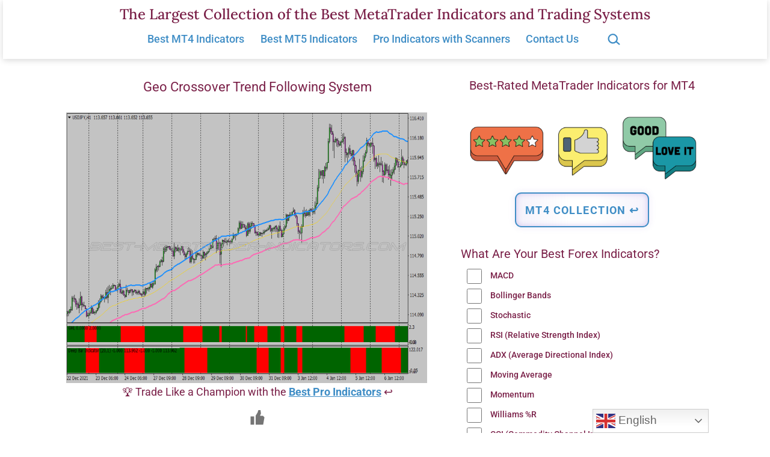

--- FILE ---
content_type: text/html; charset=UTF-8
request_url: https://www.best-metatrader-indicators.com/56488-geo-crossover-trend-following-system/
body_size: 24597
content:
<!doctype html><html lang="en-US" ><head><meta charset="UTF-8" /><meta name="viewport" content="width=device-width, initial-scale=1.0" /><meta name='robots' content='index, follow, max-image-preview:large, max-snippet:-1, max-video-preview:-1' /><title>Geo Crossover Trend Following System &#8902; Top MT4 Indicators (.mq4 or .ex4) &#8902; Best-MetaTrader-Indicators.com</title><meta name="description" content="✅ Geo Crossover Trend Following System with Free Download - Best Collection of MT4 Cross Indicators, MT4 Trend Indicators, Forex Systems &amp; EAs for MetaTrader 4 &amp; 5." /><link rel="canonical" href="https://www.best-metatrader-indicators.com/56488-geo-crossover-trend-following-system/" /><meta property="og:locale" content="en_US" /><meta property="og:type" content="article" /><meta property="og:title" content="Geo Crossover Trend Following System &#8902; Top MT4 Indicators (.mq4 or .ex4) &#8902; Best-MetaTrader-Indicators.com" /><meta property="og:description" content="✅ Geo Crossover Trend Following System with Free Download - Best Collection of MT4 Cross Indicators, MT4 Trend Indicators, Forex Systems &amp; EAs for MetaTrader 4 &amp; 5." /><meta property="og:url" content="https://www.best-metatrader-indicators.com/56488-geo-crossover-trend-following-system/" /><meta property="og:site_name" content="The Largest Collection of the Best MetaTrader Indicators and Trading Systems" /><meta property="article:published_time" content="2014-11-18T06:06:08+00:00" /><meta property="article:modified_time" content="2025-01-27T22:14:31+00:00" /><meta property="og:image" content="https://www.best-metatrader-indicators.com/wp-content/uploads/2022/12/mt4-geo-crossover-trend-following-system.png" /><meta name="author" content="Trading Specialist" /><meta name="twitter:card" content="summary_large_image" /> <script type="application/ld+json" class="yoast-schema-graph">{"@context":"https://schema.org","@graph":[{"@type":"Article","@id":"https://www.best-metatrader-indicators.com/56488-geo-crossover-trend-following-system/#article","isPartOf":{"@id":"https://www.best-metatrader-indicators.com/56488-geo-crossover-trend-following-system/"},"author":{"name":"Trading Specialist","@id":"https://www.best-metatrader-indicators.com/#/schema/person/ba05127bbe77c595ae7212571dfe2dba"},"headline":"Geo Crossover Trend Following System","datePublished":"2014-11-18T06:06:08+00:00","dateModified":"2025-01-27T22:14:31+00:00","mainEntityOfPage":{"@id":"https://www.best-metatrader-indicators.com/56488-geo-crossover-trend-following-system/"},"wordCount":30,"publisher":{"@id":"https://www.best-metatrader-indicators.com/#/schema/person/ba05127bbe77c595ae7212571dfe2dba"},"image":{"@id":"https://www.best-metatrader-indicators.com/56488-geo-crossover-trend-following-system/#primaryimage"},"thumbnailUrl":"https://www.best-metatrader-indicators.com/wp-content/uploads/2022/12/mt4-geo-crossover-trend-following-system.png","keywords":["MT4 Cross Indicators","MT4 Trend Indicators"],"articleSection":["Top MT4 Indicators (.mq4 or .ex4)"],"inLanguage":"en-US"},{"@type":"WebPage","@id":"https://www.best-metatrader-indicators.com/56488-geo-crossover-trend-following-system/","url":"https://www.best-metatrader-indicators.com/56488-geo-crossover-trend-following-system/","name":"Geo Crossover Trend Following System &#8902; Top MT4 Indicators (.mq4 or .ex4) &#8902; Best-MetaTrader-Indicators.com","isPartOf":{"@id":"https://www.best-metatrader-indicators.com/#website"},"primaryImageOfPage":{"@id":"https://www.best-metatrader-indicators.com/56488-geo-crossover-trend-following-system/#primaryimage"},"image":{"@id":"https://www.best-metatrader-indicators.com/56488-geo-crossover-trend-following-system/#primaryimage"},"thumbnailUrl":"https://www.best-metatrader-indicators.com/wp-content/uploads/2022/12/mt4-geo-crossover-trend-following-system.png","datePublished":"2014-11-18T06:06:08+00:00","dateModified":"2025-01-27T22:14:31+00:00","description":"✅ Geo Crossover Trend Following System with Free Download - Best Collection of MT4 Cross Indicators, MT4 Trend Indicators, Forex Systems & EAs for MetaTrader 4 & 5.","breadcrumb":{"@id":"https://www.best-metatrader-indicators.com/56488-geo-crossover-trend-following-system/#breadcrumb"},"inLanguage":"en-US","potentialAction":[{"@type":"ReadAction","target":["https://www.best-metatrader-indicators.com/56488-geo-crossover-trend-following-system/"]}]},{"@type":"ImageObject","inLanguage":"en-US","@id":"https://www.best-metatrader-indicators.com/56488-geo-crossover-trend-following-system/#primaryimage","url":"https://www.best-metatrader-indicators.com/wp-content/uploads/2022/12/mt4-geo-crossover-trend-following-system.png","contentUrl":"https://www.best-metatrader-indicators.com/wp-content/uploads/2022/12/mt4-geo-crossover-trend-following-system.png"},{"@type":"BreadcrumbList","@id":"https://www.best-metatrader-indicators.com/56488-geo-crossover-trend-following-system/#breadcrumb","itemListElement":[{"@type":"ListItem","position":1,"name":"Home","item":"https://www.best-metatrader-indicators.com/"},{"@type":"ListItem","position":2,"name":"Geo Crossover Trend Following System"}]},{"@type":"WebSite","@id":"https://www.best-metatrader-indicators.com/#website","url":"https://www.best-metatrader-indicators.com/","name":"Best-MetaTrader-Indicators.com","description":"","publisher":{"@id":"https://www.best-metatrader-indicators.com/#/schema/person/ba05127bbe77c595ae7212571dfe2dba"},"potentialAction":[{"@type":"SearchAction","target":{"@type":"EntryPoint","urlTemplate":"https://www.best-metatrader-indicators.com/?s={search_term_string}"},"query-input":{"@type":"PropertyValueSpecification","valueRequired":true,"valueName":"search_term_string"}}],"inLanguage":"en-US"},{"@type":["Person","Organization"],"@id":"https://www.best-metatrader-indicators.com/#/schema/person/ba05127bbe77c595ae7212571dfe2dba","name":"Trading Specialist","image":{"@type":"ImageObject","inLanguage":"en-US","@id":"https://www.best-metatrader-indicators.com/#/schema/person/image/","url":"https://secure.gravatar.com/avatar/6ef7208f9402012b8686a0a29350a70c72abed25ece9925693fdcce4090f1da3?s=96&d=retro&r=g","contentUrl":"https://secure.gravatar.com/avatar/6ef7208f9402012b8686a0a29350a70c72abed25ece9925693fdcce4090f1da3?s=96&d=retro&r=g","caption":"Trading Specialist"},"logo":{"@id":"https://www.best-metatrader-indicators.com/#/schema/person/image/"}}]}</script> <link rel='dns-prefetch' href='//fonts.googleapis.com' /><style id='wp-img-auto-sizes-contain-inline-css'>img:is([sizes=auto i],[sizes^="auto," i]){contain-intrinsic-size:3000px 1500px}
/*# sourceURL=wp-img-auto-sizes-contain-inline-css */</style><link rel='stylesheet' id='wp-customer-reviews-3-frontend-css' href='https://www.best-metatrader-indicators.com/wp-content/cache/autoptimize/css/autoptimize_single_fd6a2e752afd9088dee2ce22080bead9.css' media='all' /><style id='wp-emoji-styles-inline-css'>img.wp-smiley, img.emoji {
		display: inline !important;
		border: none !important;
		box-shadow: none !important;
		height: 1em !important;
		width: 1em !important;
		margin: 0 0.07em !important;
		vertical-align: -0.1em !important;
		background: none !important;
		padding: 0 !important;
	}
/*# sourceURL=wp-emoji-styles-inline-css */</style><style id='classic-theme-styles-inline-css'>/*! This file is auto-generated */
.wp-block-button__link{color:#fff;background-color:#32373c;border-radius:9999px;box-shadow:none;text-decoration:none;padding:calc(.667em + 2px) calc(1.333em + 2px);font-size:1.125em}.wp-block-file__button{background:#32373c;color:#fff;text-decoration:none}
/*# sourceURL=/wp-includes/css/classic-themes.min.css */</style><link rel='stylesheet' id='twentig-blocks-css' href='https://www.best-metatrader-indicators.com/wp-content/cache/autoptimize/css/autoptimize_single_31b11f9e8d62fea1f62d808e05bc4585.css' media='all' /><style id='twentig-blocks-inline-css'>@media (width < 652px) { .tw-sm-hidden { display: none !important; }}@media (652px <= width < 1024px) { .tw-md-hidden { display: none !important; }}@media (width >= 1024px) { .tw-lg-hidden { display: none !important; }}
.tw-mt-0{margin-top:0px!important;}.tw-mb-0{margin-bottom:0px!important;}.tw-mt-1{margin-top:5px!important;}.tw-mb-1{margin-bottom:5px!important;}.tw-mt-2{margin-top:10px!important;}.tw-mb-2{margin-bottom:10px!important;}.tw-mt-3{margin-top:15px!important;}.tw-mb-3{margin-bottom:15px!important;}.tw-mt-4{margin-top:20px!important;}.tw-mb-4{margin-bottom:20px!important;}.tw-mt-5{margin-top:30px!important;}.tw-mb-5{margin-bottom:30px!important;}.tw-mt-6{margin-top:40px!important;}.tw-mb-6{margin-bottom:40px!important;}.tw-mt-7{margin-top:50px!important;}.tw-mb-7{margin-bottom:50px!important;}.tw-mt-8{margin-top:60px!important;}.tw-mb-8{margin-bottom:60px!important;}.tw-mt-9{margin-top:80px!important;}.tw-mb-9{margin-bottom:80px!important;}.tw-mt-10{margin-top:100px!important;}.tw-mb-10{margin-bottom:100px!important;}.tw-mt-auto{margin-top:auto!important;}.tw-mb-auto{margin-bottom:auto!important;}
/*# sourceURL=twentig-blocks-inline-css */</style><link rel='stylesheet' id='twenty-twenty-one-custom-color-overrides-css' href='https://www.best-metatrader-indicators.com/wp-content/themes/twentytwentyone/assets/css/custom-color-overrides.css' media='all' /><style id='twenty-twenty-one-custom-color-overrides-inline-css'>:root .editor-styles-wrapper{--global--color-background: #ffffff;--global--color-primary: #000;--global--color-secondary: #000;--button--color-background: #000;--button--color-text-hover: #000;}
/*# sourceURL=twenty-twenty-one-custom-color-overrides-inline-css */</style><link rel='stylesheet' id='widgetopts-styles-css' href='https://www.best-metatrader-indicators.com/wp-content/cache/autoptimize/css/autoptimize_single_47c53c6ddea8675d3514d99fe66dd2e6.css' media='all' /><link rel='stylesheet' id='wp-polls-css' href='https://www.best-metatrader-indicators.com/wp-content/cache/autoptimize/css/autoptimize_single_e619fed4db9cedec2065f006d5b63713.css' media='all' /><style id='wp-polls-inline-css'>.wp-polls .pollbar {
	margin: 1px;
	font-size: 10px;
	line-height: 12px;
	height: 12px;
	background: #408EC6;
	border: 1px solid #408EC6;
}

/*# sourceURL=wp-polls-inline-css */</style><link rel='stylesheet' id='wp-ulike-css' href='https://www.best-metatrader-indicators.com/wp-content/plugins/wp-ulike/assets/css/wp-ulike.min.css' media='all' /><link rel='stylesheet' id='wp-ulike-custom-css' href='https://www.best-metatrader-indicators.com/wp-content/cache/autoptimize/css/autoptimize_single_0f705a1982f713c0a568674c1191e32b.css' media='all' /><link rel='stylesheet' id='crp-style-masonry-css' href='https://www.best-metatrader-indicators.com/wp-content/plugins/contextual-related-posts/css/masonry.min.css' media='all' /><link rel='stylesheet' id='h5p-plugin-styles-css' href='https://www.best-metatrader-indicators.com/wp-content/cache/autoptimize/css/autoptimize_single_e392f3f1f7008ee2bbb12b93fe0c5a23.css' media='all' /><link rel='stylesheet' id='twenty-twenty-one-style-css' href='https://www.best-metatrader-indicators.com/wp-content/cache/autoptimize/css/autoptimize_single_3b877dc07177116e9f1dbc712d2118e9.css' media='all' /><style id='twenty-twenty-one-style-inline-css'>:root{--global--color-background: #ffffff;--global--color-primary: #000;--global--color-secondary: #000;--button--color-background: #000;--button--color-text-hover: #000;}
/*# sourceURL=twenty-twenty-one-style-inline-css */</style><link rel='stylesheet' id='child-style-css' href='https://www.best-metatrader-indicators.com/wp-content/cache/autoptimize/css/autoptimize_single_6347ec0977dc2dc4581577a9d22bd70c.css' media='all' /><link rel='stylesheet' id='twenty-twenty-one-print-style-css' href='https://www.best-metatrader-indicators.com/wp-content/cache/autoptimize/css/autoptimize_single_e8e8832f251be73550f32c605bc94036.css' media='print' /><link rel='stylesheet' id='twentig-twentyone-css' href='https://www.best-metatrader-indicators.com/wp-content/cache/autoptimize/css/autoptimize_single_6927b3a5bdbda06134cd899f12588b09.css' media='all' /><style id='twentig-twentyone-inline-css'>@media (min-width:482px){.site-header{row-gap:0}.primary-navigation{margin:min(20px,calc(var(--header--padding)*0.4)) auto 0}.primary-menu-container,.primary-navigation>div>.menu-wrapper{justify-content:center}.site-branding{width:100%;margin:0;text-align:center}.site-header .site-logo{display:flex;margin:0;text-align:center}.site-header>.site-logo{padding-bottom:20px;border-bottom:0}.site-header .custom-logo-link{margin:0 auto}}.menu-search:last-child{margin-inline-end:var(--primary-nav--padding)}.header-actions .search-form{margin:0;position:relative;max-width:100%}.header-actions .search-submit{background:transparent!important;border:0;position:absolute;padding:2px;right:0;top:50%;margin:-14px 0 0}.header-actions .search-field:placeholder-shown + .search-submit{pointer-events:none}.header-actions .search-field:not(:focus){cursor:pointer}.header-actions .search-field{-webkit-appearance:none;-webkit-border-radius:0;margin:0;font-size:var(--primary-nav--font-size-sub-menu);padding:4px 34px 4px 0;border:0;border-bottom:1px solid transparent;color:currentcolor;background:transparent!important;width:0;transition:width 0.4s ease-in-out,border-color 0.2s ease-in-out}.header-actions .search-field::placeholder{color:currentcolor}.header-actions .search-form:focus-within .search-field{width:200px;border-color:currentcolor}.header-actions .search-field:focus{outline:none}.header-actions .search-field:focus-visible{outline-offset:5px}.rtl .header-actions .search-submit{right:auto;left:0}.rtl .header-actions .search-field{padding:4px 0 4px 34px}@media only screen and (max-width:481px){.primary-menu-container{display:block}ul.header-actions{margin-inline-start:0;padding-bottom:120px;justify-content:flex-start}.header-actions .menu-search{margin:0 0 35px;width:100%}.header-actions .menu-search:last-child{margin-bottom:0}.header-actions .search-field{width:100%;border-color:currentcolor;font-size:var(--primary-nav--font-size-mobile)}.header-actions li.social-item{margin-inline-start:calc(0px - var(--primary-nav--padding))}.header-actions .social-item + .social-item{margin-inline-start:0}.header-actions .social-item a{padding:var(--primary-nav--padding)}.header-actions .menu-button{width:100%;margin:0}.header-actions .menu-button a{display:inline-block}.header-actions .social-item + .menu-button{margin-top:35px}.header-actions .menu-search + .menu-button{margin-top:15px}}.footer-stack{padding-bottom:0}.footer-stack .site-info{display:flex;flex-direction:column;padding-block:calc(var(--global--spacing-vertical)*2.333);margin-bottom:0}.tw-footer-bg .site-info{margin-top:0}.footer-stack .site-logo{margin:0}.footer-navigation-wrapper li{line-height:2.2}.footer-navigation-wrapper li a{padding-block:5px}.site-info>*{margin-inline:auto}.site-footer .site-name{margin-inline-end:auto!important}.site-footer.footer-stack .powered-by{font-size:var(--global--font-size-xs);margin-top:var(--global--spacing-vertical)}.footer-navigation,.site-footer .footer-navigation + .powered-by{margin-top:calc(var(--global--spacing-vertical)*0.666)}.site-footer .site-info>*:first-child{margin-top:0}.footer-navigation{font-size:var(--footer--font-size);margin-bottom:0}@media (max-width:651px){.footer-stack .site-info{padding-block:calc(var(--global--spacing-vertical)*2)}}.content-area{max-width:var(--responsive--aligndefault-width);margin-inline:auto}.site-main{--responsive--aligndefault-width:100%;--responsive--alignwide-width:100%}.blog-sidebar{max-width:var(--responsive--aligndefault-width);margin:calc(var(--global--spacing-vertical)*2) auto 0}.blog-sidebar .widget{font-size:min(var(--footer--font-size),18px);margin-bottom:calc(var(--global--spacing-vertical)*1.5)}.blog-sidebar .widget:last-child{margin-bottom:0}.tw-has-sidebar .site-main .pagination{max-width:var(--responsive--aligndefault-width);margin-bottom:0}.tw-blog-stack.tw-blog-separator .site-main>*{margin-block:calc(var(--global--spacing-vertical)*2)}.tw-blog-stack.tw-blog-separator .site-main>*:first-child{margin-top:0}.tw-blog-stack.tw-blog-separator .site-main>*:last-child{margin-bottom:0}.tw-blog-stack.tw-blog-separator .entry-footer{padding-top:calc(var(--global--spacing-unit)*0.5);padding-bottom:calc(var(--global--spacing-vertical)*2)}.tw-blog-stack.tw-blog-minimal .entry-footer{padding-top:calc(var(--global--spacing-unit)*0.5);padding-bottom:0}@media only screen and (max-width:651px){.blog-sidebar .widget{margin-bottom:calc(var(--global--spacing-vertical))}}@media only screen and (min-width:1024px){.content-area{display:flex;align-items:flex-start;margin:0 auto;max-width:var(--responsive--alignwide-width)}.site-main{width:calc(100% - 340px);margin:0}.blog-sidebar{width:340px;margin-top:var(--global--spacing-vertical);padding-inline-start:60px}}@media only screen and (min-width:1280px){.site-main{width:calc(100% - 400px)}.blog-sidebar{padding-inline-start:80px;width:400px}}@media only screen and (min-width:822px) and (max-width:1279px){.tw-blog-grid .site-main{column-gap:24px}.tw-blog-grid.tw-blog-card .site-main{row-gap:24px}.tw-blog-columns-3 .site-main{grid-template-columns:repeat(2,minmax(0,1fr))}}.site{background-color:#ffffff}@media only screen and (min-width:1270px){:root{--responsive--alignfull-padding:var(--site--padding);--responsive--aligndefault-width:min(calc(1270px - 2 * var(--site--padding)),var(--max--aligndefault-width));--responsive--alignwide-width:min(calc(1270px - 2 * var(--site--padding)),var(--max--alignwide-width))}.site{max-width:1270px;margin:0 auto}body:not(.tw-header-full) .site-header,body:not(.tw-footer-widgets-full) .widget-area,body:not(.tw-footer-full) .site-footer{max-width:inherit;padding-left:max(calc((1270px - var(--max--alignwide-width)) /2),var(--site--padding));padding-right:max(calc((1270px - var(--max--alignwide-width)) /2),var(--site--padding))}.tw-header-full .site-header{max-width:inherit}}:root{--global--color-background:#ffffff;--max--alignwide-width:1060px;--max--aligndefault-width:600px;--font-base:'Roboto',sans-serif;--global--font-size-base:1.125rem;--font-headings:'Roboto',sans-serif;--heading--font-weight:400;--heading--font-weight-page-title:400;--heading--font-weight-strong:400;--widget--font-weight-title:400;--global--font-size-xxl:2.375rem;--primary-nav--font-size:1.125rem;--primary-nav--font-weight:500;--branding--title--font-size:24px;--branding--title--font-size-mobile:10px;--button--padding-vertical:8px;--button--padding-horizontal:16px;--button--font-size:var(--global--font-size-sm);--button--border-width:1px;--form--border-width:1px;--archive-heading-size:var(--heading--font-size-h3);--global--color-primary:#7a2048;--global--color-secondary:#7a2048;--content--color--link:#408ec6;--header--color-background:#ffffff;--branding--color-text:#7a2048;--header--color-text:#408ec6;--header--color-link-hover:#1e2761;--footer--color-background:#ffffff;--footer--color-text:#7a2048;--footer--color-link:#7a2048;--footer--color-link-hover:#7a2048;--footer--color-link:#408ec6;--footer--color-link-hover:#408ec6;--widgets--color-background:#ffffff;--widgets--color-text:#7a2048;--widgets--color-link:#408ec6}.site-header{box-shadow:0 2px 10px 0 rgba(0,0,0,0.16)}.site-header .site-title,.site-footer>.site-info .site-name{font-family:'Lora',serif;font-weight:500;text-transform:none}.site-footer a,.widget-area a{text-decoration:none}.site-footer a:hover,.widget-area a:hover,.site-footer a:focus,.widget-area a:focus{text-decoration:underline}.footer-navigation-wrapper li a:hover{text-decoration-style:solid}:root{--wp--preset--color--subtle:#f4f4f4}:root .has-subtle-background-color,:root .has-subtle-background-background-color{background-color:#f4f4f4}:root .has-subtle-color{color:#f4f4f4}.footer-custom a{color:var(--footer--color-link)}.site-footer>.site-info,.single .site-main>article>.entry-footer,.page-header,.pagination,.comments-pagination,.wp-block-image.is-style-twentytwentyone-border img,.wp-block-image.is-style-twentytwentyone-image-frame img,.wp-block-latest-posts.is-style-twentytwentyone-latest-posts-borders li,.wp-block-media-text.is-style-twentytwentyone-border,.wp-block-group.is-style-twentytwentyone-border{border-width:1px}input[type=checkbox]:after{left:7px;top:4px}#page input[type=submit],#page .wp-block-button:not(.is-style-outline) .wp-block-button__link:not(.has-background),.wp-block-file .wp-block-file__button{background-color:#1e2761;border-color:#1e2761;color:#ffffff}#page .wp-block-button.is-style-outline .wp-block-button__link:not(.has-background):not(.has-text-color){border-color:#1e2761;color:#1e2761}input[type=submit]:hover,input[type=submit]:focus,input[type=submit]:active,.wp-block-button:not(.is-style-outline) .wp-block-button__link:not(.has-background):hover,.wp-block-button:not(.is-style-outline) .wp-block-button__link:not(.has-background):focus,.wp-block-button:not(.is-style-outline) .wp-block-button__link:not(.has-background):active,.wp-block-button.is-style-outline .wp-block-button__link:not(.has-text-color):hover,.wp-block-button.is-style-outline .wp-block-button__link:not(.has-text-color):focus,.wp-block-button.is-style-outline .wp-block-button__link:not(.has-text-color):active,.wp-block-file .wp-block-file__button:hover,.wp-block-file .wp-block-file__button:focus,.wp-block-file .wp-block-file__button:active{background-color:#1e2761!important;border-color:#1e2761!important;color:#ffffff!important}
/*# sourceURL=twentig-twentyone-inline-css */</style><style id='twentig-webfonts-inline-css'>/* cyrillic-ext */ @font-face{font-family:'Lora';font-style:normal;font-weight:500;font-display:swap;src:url(https://www.best-metatrader-indicators.com/wp-content/fonts/lora/0QI6MX1D_JOuGQbT0gvTJPa787wsuxJMkq1umA.woff2) format('woff2');unicode-range:U+0460-052F,U+1C80-1C8A,U+20B4,U+2DE0-2DFF,U+A640-A69F,U+FE2E-FE2F}/* cyrillic */ @font-face{font-family:'Lora';font-style:normal;font-weight:500;font-display:swap;src:url(https://www.best-metatrader-indicators.com/wp-content/fonts/lora/0QI6MX1D_JOuGQbT0gvTJPa787wsuxJFkq1umA.woff2) format('woff2');unicode-range:U+0301,U+0400-045F,U+0490-0491,U+04B0-04B1,U+2116}/* math */ @font-face{font-family:'Lora';font-style:normal;font-weight:500;font-display:swap;src:url(https://www.best-metatrader-indicators.com/wp-content/fonts/lora/0QI6MX1D_JOuGQbT0gvTJPa787wsuxI9kq1umA.woff2) format('woff2');unicode-range:U+0302-0303,U+0305,U+0307-0308,U+0310,U+0312,U+0315,U+031A,U+0326-0327,U+032C,U+032F-0330,U+0332-0333,U+0338,U+033A,U+0346,U+034D,U+0391-03A1,U+03A3-03A9,U+03B1-03C9,U+03D1,U+03D5-03D6,U+03F0-03F1,U+03F4-03F5,U+2016-2017,U+2034-2038,U+203C,U+2040,U+2043,U+2047,U+2050,U+2057,U+205F,U+2070-2071,U+2074-208E,U+2090-209C,U+20D0-20DC,U+20E1,U+20E5-20EF,U+2100-2112,U+2114-2115,U+2117-2121,U+2123-214F,U+2190,U+2192,U+2194-21AE,U+21B0-21E5,U+21F1-21F2,U+21F4-2211,U+2213-2214,U+2216-22FF,U+2308-230B,U+2310,U+2319,U+231C-2321,U+2336-237A,U+237C,U+2395,U+239B-23B7,U+23D0,U+23DC-23E1,U+2474-2475,U+25AF,U+25B3,U+25B7,U+25BD,U+25C1,U+25CA,U+25CC,U+25FB,U+266D-266F,U+27C0-27FF,U+2900-2AFF,U+2B0E-2B11,U+2B30-2B4C,U+2BFE,U+3030,U+FF5B,U+FF5D,U+1D400-1D7FF,U+1EE00-1EEFF}/* symbols */ @font-face{font-family:'Lora';font-style:normal;font-weight:500;font-display:swap;src:url(https://www.best-metatrader-indicators.com/wp-content/fonts/lora/0QI6MX1D_JOuGQbT0gvTJPa787wsuxIvkq1umA.woff2) format('woff2');unicode-range:U+0001-000C,U+000E-001F,U+007F-009F,U+20DD-20E0,U+20E2-20E4,U+2150-218F,U+2190,U+2192,U+2194-2199,U+21AF,U+21E6-21F0,U+21F3,U+2218-2219,U+2299,U+22C4-22C6,U+2300-243F,U+2440-244A,U+2460-24FF,U+25A0-27BF,U+2800-28FF,U+2921-2922,U+2981,U+29BF,U+29EB,U+2B00-2BFF,U+4DC0-4DFF,U+FFF9-FFFB,U+10140-1018E,U+10190-1019C,U+101A0,U+101D0-101FD,U+102E0-102FB,U+10E60-10E7E,U+1D2C0-1D2D3,U+1D2E0-1D37F,U+1F000-1F0FF,U+1F100-1F1AD,U+1F1E6-1F1FF,U+1F30D-1F30F,U+1F315,U+1F31C,U+1F31E,U+1F320-1F32C,U+1F336,U+1F378,U+1F37D,U+1F382,U+1F393-1F39F,U+1F3A7-1F3A8,U+1F3AC-1F3AF,U+1F3C2,U+1F3C4-1F3C6,U+1F3CA-1F3CE,U+1F3D4-1F3E0,U+1F3ED,U+1F3F1-1F3F3,U+1F3F5-1F3F7,U+1F408,U+1F415,U+1F41F,U+1F426,U+1F43F,U+1F441-1F442,U+1F444,U+1F446-1F449,U+1F44C-1F44E,U+1F453,U+1F46A,U+1F47D,U+1F4A3,U+1F4B0,U+1F4B3,U+1F4B9,U+1F4BB,U+1F4BF,U+1F4C8-1F4CB,U+1F4D6,U+1F4DA,U+1F4DF,U+1F4E3-1F4E6,U+1F4EA-1F4ED,U+1F4F7,U+1F4F9-1F4FB,U+1F4FD-1F4FE,U+1F503,U+1F507-1F50B,U+1F50D,U+1F512-1F513,U+1F53E-1F54A,U+1F54F-1F5FA,U+1F610,U+1F650-1F67F,U+1F687,U+1F68D,U+1F691,U+1F694,U+1F698,U+1F6AD,U+1F6B2,U+1F6B9-1F6BA,U+1F6BC,U+1F6C6-1F6CF,U+1F6D3-1F6D7,U+1F6E0-1F6EA,U+1F6F0-1F6F3,U+1F6F7-1F6FC,U+1F700-1F7FF,U+1F800-1F80B,U+1F810-1F847,U+1F850-1F859,U+1F860-1F887,U+1F890-1F8AD,U+1F8B0-1F8BB,U+1F8C0-1F8C1,U+1F900-1F90B,U+1F93B,U+1F946,U+1F984,U+1F996,U+1F9E9,U+1FA00-1FA6F,U+1FA70-1FA7C,U+1FA80-1FA89,U+1FA8F-1FAC6,U+1FACE-1FADC,U+1FADF-1FAE9,U+1FAF0-1FAF8,U+1FB00-1FBFF}/* vietnamese */ @font-face{font-family:'Lora';font-style:normal;font-weight:500;font-display:swap;src:url(https://www.best-metatrader-indicators.com/wp-content/fonts/lora/0QI6MX1D_JOuGQbT0gvTJPa787wsuxJOkq1umA.woff2) format('woff2');unicode-range:U+0102-0103,U+0110-0111,U+0128-0129,U+0168-0169,U+01A0-01A1,U+01AF-01B0,U+0300-0301,U+0303-0304,U+0308-0309,U+0323,U+0329,U+1EA0-1EF9,U+20AB}/* latin-ext */ @font-face{font-family:'Lora';font-style:normal;font-weight:500;font-display:swap;src:url(https://www.best-metatrader-indicators.com/wp-content/fonts/lora/0QI6MX1D_JOuGQbT0gvTJPa787wsuxJPkq1umA.woff2) format('woff2');unicode-range:U+0100-02BA,U+02BD-02C5,U+02C7-02CC,U+02CE-02D7,U+02DD-02FF,U+0304,U+0308,U+0329,U+1D00-1DBF,U+1E00-1E9F,U+1EF2-1EFF,U+2020,U+20A0-20AB,U+20AD-20C0,U+2113,U+2C60-2C7F,U+A720-A7FF}/* latin */ @font-face{font-family:'Lora';font-style:normal;font-weight:500;font-display:swap;src:url(https://www.best-metatrader-indicators.com/wp-content/fonts/lora/0QI6MX1D_JOuGQbT0gvTJPa787wsuxJBkq0.woff2) format('woff2');unicode-range:U+0000-00FF,U+0131,U+0152-0153,U+02BB-02BC,U+02C6,U+02DA,U+02DC,U+0304,U+0308,U+0329,U+2000-206F,U+20AC,U+2122,U+2191,U+2193,U+2212,U+2215,U+FEFF,U+FFFD}/* cyrillic-ext */ @font-face{font-family:'Roboto';font-style:italic;font-weight:400;font-stretch:100%;font-display:swap;src:url(https://www.best-metatrader-indicators.com/wp-content/fonts/roboto/KFOKCnqEu92Fr1Mu53ZEC9_Vu3r1gIhOszmOClHrs6ljXfMMLoHQuAX-k2Qn.woff2) format('woff2');unicode-range:U+0460-052F,U+1C80-1C8A,U+20B4,U+2DE0-2DFF,U+A640-A69F,U+FE2E-FE2F}/* cyrillic */ @font-face{font-family:'Roboto';font-style:italic;font-weight:400;font-stretch:100%;font-display:swap;src:url(https://www.best-metatrader-indicators.com/wp-content/fonts/roboto/KFOKCnqEu92Fr1Mu53ZEC9_Vu3r1gIhOszmOClHrs6ljXfMMLoHQuAz-k2Qn.woff2) format('woff2');unicode-range:U+0301,U+0400-045F,U+0490-0491,U+04B0-04B1,U+2116}/* greek-ext */ @font-face{font-family:'Roboto';font-style:italic;font-weight:400;font-stretch:100%;font-display:swap;src:url(https://www.best-metatrader-indicators.com/wp-content/fonts/roboto/KFOKCnqEu92Fr1Mu53ZEC9_Vu3r1gIhOszmOClHrs6ljXfMMLoHQuAT-k2Qn.woff2) format('woff2');unicode-range:U+1F00-1FFF}/* greek */ @font-face{font-family:'Roboto';font-style:italic;font-weight:400;font-stretch:100%;font-display:swap;src:url(https://www.best-metatrader-indicators.com/wp-content/fonts/roboto/KFOKCnqEu92Fr1Mu53ZEC9_Vu3r1gIhOszmOClHrs6ljXfMMLoHQuAv-k2Qn.woff2) format('woff2');unicode-range:U+0370-0377,U+037A-037F,U+0384-038A,U+038C,U+038E-03A1,U+03A3-03FF}/* math */ @font-face{font-family:'Roboto';font-style:italic;font-weight:400;font-stretch:100%;font-display:swap;src:url(https://www.best-metatrader-indicators.com/wp-content/fonts/roboto/KFOKCnqEu92Fr1Mu53ZEC9_Vu3r1gIhOszmOClHrs6ljXfMMLoHQuHT-k2Qn.woff2) format('woff2');unicode-range:U+0302-0303,U+0305,U+0307-0308,U+0310,U+0312,U+0315,U+031A,U+0326-0327,U+032C,U+032F-0330,U+0332-0333,U+0338,U+033A,U+0346,U+034D,U+0391-03A1,U+03A3-03A9,U+03B1-03C9,U+03D1,U+03D5-03D6,U+03F0-03F1,U+03F4-03F5,U+2016-2017,U+2034-2038,U+203C,U+2040,U+2043,U+2047,U+2050,U+2057,U+205F,U+2070-2071,U+2074-208E,U+2090-209C,U+20D0-20DC,U+20E1,U+20E5-20EF,U+2100-2112,U+2114-2115,U+2117-2121,U+2123-214F,U+2190,U+2192,U+2194-21AE,U+21B0-21E5,U+21F1-21F2,U+21F4-2211,U+2213-2214,U+2216-22FF,U+2308-230B,U+2310,U+2319,U+231C-2321,U+2336-237A,U+237C,U+2395,U+239B-23B7,U+23D0,U+23DC-23E1,U+2474-2475,U+25AF,U+25B3,U+25B7,U+25BD,U+25C1,U+25CA,U+25CC,U+25FB,U+266D-266F,U+27C0-27FF,U+2900-2AFF,U+2B0E-2B11,U+2B30-2B4C,U+2BFE,U+3030,U+FF5B,U+FF5D,U+1D400-1D7FF,U+1EE00-1EEFF}/* symbols */ @font-face{font-family:'Roboto';font-style:italic;font-weight:400;font-stretch:100%;font-display:swap;src:url(https://www.best-metatrader-indicators.com/wp-content/fonts/roboto/KFOKCnqEu92Fr1Mu53ZEC9_Vu3r1gIhOszmOClHrs6ljXfMMLoHQuGb-k2Qn.woff2) format('woff2');unicode-range:U+0001-000C,U+000E-001F,U+007F-009F,U+20DD-20E0,U+20E2-20E4,U+2150-218F,U+2190,U+2192,U+2194-2199,U+21AF,U+21E6-21F0,U+21F3,U+2218-2219,U+2299,U+22C4-22C6,U+2300-243F,U+2440-244A,U+2460-24FF,U+25A0-27BF,U+2800-28FF,U+2921-2922,U+2981,U+29BF,U+29EB,U+2B00-2BFF,U+4DC0-4DFF,U+FFF9-FFFB,U+10140-1018E,U+10190-1019C,U+101A0,U+101D0-101FD,U+102E0-102FB,U+10E60-10E7E,U+1D2C0-1D2D3,U+1D2E0-1D37F,U+1F000-1F0FF,U+1F100-1F1AD,U+1F1E6-1F1FF,U+1F30D-1F30F,U+1F315,U+1F31C,U+1F31E,U+1F320-1F32C,U+1F336,U+1F378,U+1F37D,U+1F382,U+1F393-1F39F,U+1F3A7-1F3A8,U+1F3AC-1F3AF,U+1F3C2,U+1F3C4-1F3C6,U+1F3CA-1F3CE,U+1F3D4-1F3E0,U+1F3ED,U+1F3F1-1F3F3,U+1F3F5-1F3F7,U+1F408,U+1F415,U+1F41F,U+1F426,U+1F43F,U+1F441-1F442,U+1F444,U+1F446-1F449,U+1F44C-1F44E,U+1F453,U+1F46A,U+1F47D,U+1F4A3,U+1F4B0,U+1F4B3,U+1F4B9,U+1F4BB,U+1F4BF,U+1F4C8-1F4CB,U+1F4D6,U+1F4DA,U+1F4DF,U+1F4E3-1F4E6,U+1F4EA-1F4ED,U+1F4F7,U+1F4F9-1F4FB,U+1F4FD-1F4FE,U+1F503,U+1F507-1F50B,U+1F50D,U+1F512-1F513,U+1F53E-1F54A,U+1F54F-1F5FA,U+1F610,U+1F650-1F67F,U+1F687,U+1F68D,U+1F691,U+1F694,U+1F698,U+1F6AD,U+1F6B2,U+1F6B9-1F6BA,U+1F6BC,U+1F6C6-1F6CF,U+1F6D3-1F6D7,U+1F6E0-1F6EA,U+1F6F0-1F6F3,U+1F6F7-1F6FC,U+1F700-1F7FF,U+1F800-1F80B,U+1F810-1F847,U+1F850-1F859,U+1F860-1F887,U+1F890-1F8AD,U+1F8B0-1F8BB,U+1F8C0-1F8C1,U+1F900-1F90B,U+1F93B,U+1F946,U+1F984,U+1F996,U+1F9E9,U+1FA00-1FA6F,U+1FA70-1FA7C,U+1FA80-1FA89,U+1FA8F-1FAC6,U+1FACE-1FADC,U+1FADF-1FAE9,U+1FAF0-1FAF8,U+1FB00-1FBFF}/* vietnamese */ @font-face{font-family:'Roboto';font-style:italic;font-weight:400;font-stretch:100%;font-display:swap;src:url(https://www.best-metatrader-indicators.com/wp-content/fonts/roboto/KFOKCnqEu92Fr1Mu53ZEC9_Vu3r1gIhOszmOClHrs6ljXfMMLoHQuAf-k2Qn.woff2) format('woff2');unicode-range:U+0102-0103,U+0110-0111,U+0128-0129,U+0168-0169,U+01A0-01A1,U+01AF-01B0,U+0300-0301,U+0303-0304,U+0308-0309,U+0323,U+0329,U+1EA0-1EF9,U+20AB}/* latin-ext */ @font-face{font-family:'Roboto';font-style:italic;font-weight:400;font-stretch:100%;font-display:swap;src:url(https://www.best-metatrader-indicators.com/wp-content/fonts/roboto/KFOKCnqEu92Fr1Mu53ZEC9_Vu3r1gIhOszmOClHrs6ljXfMMLoHQuAb-k2Qn.woff2) format('woff2');unicode-range:U+0100-02BA,U+02BD-02C5,U+02C7-02CC,U+02CE-02D7,U+02DD-02FF,U+0304,U+0308,U+0329,U+1D00-1DBF,U+1E00-1E9F,U+1EF2-1EFF,U+2020,U+20A0-20AB,U+20AD-20C0,U+2113,U+2C60-2C7F,U+A720-A7FF}/* latin */ @font-face{font-family:'Roboto';font-style:italic;font-weight:400;font-stretch:100%;font-display:swap;src:url(https://www.best-metatrader-indicators.com/wp-content/fonts/roboto/KFOKCnqEu92Fr1Mu53ZEC9_Vu3r1gIhOszmOClHrs6ljXfMMLoHQuAj-kw.woff2) format('woff2');unicode-range:U+0000-00FF,U+0131,U+0152-0153,U+02BB-02BC,U+02C6,U+02DA,U+02DC,U+0304,U+0308,U+0329,U+2000-206F,U+20AC,U+2122,U+2191,U+2193,U+2212,U+2215,U+FEFF,U+FFFD}/* cyrillic-ext */ @font-face{font-family:'Roboto';font-style:normal;font-weight:400;font-stretch:100%;font-display:swap;src:url(https://www.best-metatrader-indicators.com/wp-content/fonts/roboto/KFO7CnqEu92Fr1ME7kSn66aGLdTylUAMa3GUBGEe.woff2) format('woff2');unicode-range:U+0460-052F,U+1C80-1C8A,U+20B4,U+2DE0-2DFF,U+A640-A69F,U+FE2E-FE2F}/* cyrillic */ @font-face{font-family:'Roboto';font-style:normal;font-weight:400;font-stretch:100%;font-display:swap;src:url(https://www.best-metatrader-indicators.com/wp-content/fonts/roboto/KFO7CnqEu92Fr1ME7kSn66aGLdTylUAMa3iUBGEe.woff2) format('woff2');unicode-range:U+0301,U+0400-045F,U+0490-0491,U+04B0-04B1,U+2116}/* greek-ext */ @font-face{font-family:'Roboto';font-style:normal;font-weight:400;font-stretch:100%;font-display:swap;src:url(https://www.best-metatrader-indicators.com/wp-content/fonts/roboto/KFO7CnqEu92Fr1ME7kSn66aGLdTylUAMa3CUBGEe.woff2) format('woff2');unicode-range:U+1F00-1FFF}/* greek */ @font-face{font-family:'Roboto';font-style:normal;font-weight:400;font-stretch:100%;font-display:swap;src:url(https://www.best-metatrader-indicators.com/wp-content/fonts/roboto/KFO7CnqEu92Fr1ME7kSn66aGLdTylUAMa3-UBGEe.woff2) format('woff2');unicode-range:U+0370-0377,U+037A-037F,U+0384-038A,U+038C,U+038E-03A1,U+03A3-03FF}/* math */ @font-face{font-family:'Roboto';font-style:normal;font-weight:400;font-stretch:100%;font-display:swap;src:url(https://www.best-metatrader-indicators.com/wp-content/fonts/roboto/KFO7CnqEu92Fr1ME7kSn66aGLdTylUAMawCUBGEe.woff2) format('woff2');unicode-range:U+0302-0303,U+0305,U+0307-0308,U+0310,U+0312,U+0315,U+031A,U+0326-0327,U+032C,U+032F-0330,U+0332-0333,U+0338,U+033A,U+0346,U+034D,U+0391-03A1,U+03A3-03A9,U+03B1-03C9,U+03D1,U+03D5-03D6,U+03F0-03F1,U+03F4-03F5,U+2016-2017,U+2034-2038,U+203C,U+2040,U+2043,U+2047,U+2050,U+2057,U+205F,U+2070-2071,U+2074-208E,U+2090-209C,U+20D0-20DC,U+20E1,U+20E5-20EF,U+2100-2112,U+2114-2115,U+2117-2121,U+2123-214F,U+2190,U+2192,U+2194-21AE,U+21B0-21E5,U+21F1-21F2,U+21F4-2211,U+2213-2214,U+2216-22FF,U+2308-230B,U+2310,U+2319,U+231C-2321,U+2336-237A,U+237C,U+2395,U+239B-23B7,U+23D0,U+23DC-23E1,U+2474-2475,U+25AF,U+25B3,U+25B7,U+25BD,U+25C1,U+25CA,U+25CC,U+25FB,U+266D-266F,U+27C0-27FF,U+2900-2AFF,U+2B0E-2B11,U+2B30-2B4C,U+2BFE,U+3030,U+FF5B,U+FF5D,U+1D400-1D7FF,U+1EE00-1EEFF}/* symbols */ @font-face{font-family:'Roboto';font-style:normal;font-weight:400;font-stretch:100%;font-display:swap;src:url(https://www.best-metatrader-indicators.com/wp-content/fonts/roboto/KFO7CnqEu92Fr1ME7kSn66aGLdTylUAMaxKUBGEe.woff2) format('woff2');unicode-range:U+0001-000C,U+000E-001F,U+007F-009F,U+20DD-20E0,U+20E2-20E4,U+2150-218F,U+2190,U+2192,U+2194-2199,U+21AF,U+21E6-21F0,U+21F3,U+2218-2219,U+2299,U+22C4-22C6,U+2300-243F,U+2440-244A,U+2460-24FF,U+25A0-27BF,U+2800-28FF,U+2921-2922,U+2981,U+29BF,U+29EB,U+2B00-2BFF,U+4DC0-4DFF,U+FFF9-FFFB,U+10140-1018E,U+10190-1019C,U+101A0,U+101D0-101FD,U+102E0-102FB,U+10E60-10E7E,U+1D2C0-1D2D3,U+1D2E0-1D37F,U+1F000-1F0FF,U+1F100-1F1AD,U+1F1E6-1F1FF,U+1F30D-1F30F,U+1F315,U+1F31C,U+1F31E,U+1F320-1F32C,U+1F336,U+1F378,U+1F37D,U+1F382,U+1F393-1F39F,U+1F3A7-1F3A8,U+1F3AC-1F3AF,U+1F3C2,U+1F3C4-1F3C6,U+1F3CA-1F3CE,U+1F3D4-1F3E0,U+1F3ED,U+1F3F1-1F3F3,U+1F3F5-1F3F7,U+1F408,U+1F415,U+1F41F,U+1F426,U+1F43F,U+1F441-1F442,U+1F444,U+1F446-1F449,U+1F44C-1F44E,U+1F453,U+1F46A,U+1F47D,U+1F4A3,U+1F4B0,U+1F4B3,U+1F4B9,U+1F4BB,U+1F4BF,U+1F4C8-1F4CB,U+1F4D6,U+1F4DA,U+1F4DF,U+1F4E3-1F4E6,U+1F4EA-1F4ED,U+1F4F7,U+1F4F9-1F4FB,U+1F4FD-1F4FE,U+1F503,U+1F507-1F50B,U+1F50D,U+1F512-1F513,U+1F53E-1F54A,U+1F54F-1F5FA,U+1F610,U+1F650-1F67F,U+1F687,U+1F68D,U+1F691,U+1F694,U+1F698,U+1F6AD,U+1F6B2,U+1F6B9-1F6BA,U+1F6BC,U+1F6C6-1F6CF,U+1F6D3-1F6D7,U+1F6E0-1F6EA,U+1F6F0-1F6F3,U+1F6F7-1F6FC,U+1F700-1F7FF,U+1F800-1F80B,U+1F810-1F847,U+1F850-1F859,U+1F860-1F887,U+1F890-1F8AD,U+1F8B0-1F8BB,U+1F8C0-1F8C1,U+1F900-1F90B,U+1F93B,U+1F946,U+1F984,U+1F996,U+1F9E9,U+1FA00-1FA6F,U+1FA70-1FA7C,U+1FA80-1FA89,U+1FA8F-1FAC6,U+1FACE-1FADC,U+1FADF-1FAE9,U+1FAF0-1FAF8,U+1FB00-1FBFF}/* vietnamese */ @font-face{font-family:'Roboto';font-style:normal;font-weight:400;font-stretch:100%;font-display:swap;src:url(https://www.best-metatrader-indicators.com/wp-content/fonts/roboto/KFO7CnqEu92Fr1ME7kSn66aGLdTylUAMa3OUBGEe.woff2) format('woff2');unicode-range:U+0102-0103,U+0110-0111,U+0128-0129,U+0168-0169,U+01A0-01A1,U+01AF-01B0,U+0300-0301,U+0303-0304,U+0308-0309,U+0323,U+0329,U+1EA0-1EF9,U+20AB}/* latin-ext */ @font-face{font-family:'Roboto';font-style:normal;font-weight:400;font-stretch:100%;font-display:swap;src:url(https://www.best-metatrader-indicators.com/wp-content/fonts/roboto/KFO7CnqEu92Fr1ME7kSn66aGLdTylUAMa3KUBGEe.woff2) format('woff2');unicode-range:U+0100-02BA,U+02BD-02C5,U+02C7-02CC,U+02CE-02D7,U+02DD-02FF,U+0304,U+0308,U+0329,U+1D00-1DBF,U+1E00-1E9F,U+1EF2-1EFF,U+2020,U+20A0-20AB,U+20AD-20C0,U+2113,U+2C60-2C7F,U+A720-A7FF}/* latin */ @font-face{font-family:'Roboto';font-style:normal;font-weight:400;font-stretch:100%;font-display:swap;src:url(https://www.best-metatrader-indicators.com/wp-content/fonts/roboto/KFO7CnqEu92Fr1ME7kSn66aGLdTylUAMa3yUBA.woff2) format('woff2');unicode-range:U+0000-00FF,U+0131,U+0152-0153,U+02BB-02BC,U+02C6,U+02DA,U+02DC,U+0304,U+0308,U+0329,U+2000-206F,U+20AC,U+2122,U+2191,U+2193,U+2212,U+2215,U+FEFF,U+FFFD}/* cyrillic-ext */ @font-face{font-family:'Roboto';font-style:normal;font-weight:500;font-stretch:100%;font-display:swap;src:url(https://www.best-metatrader-indicators.com/wp-content/fonts/roboto/KFO7CnqEu92Fr1ME7kSn66aGLdTylUAMa3GUBGEe.woff2) format('woff2');unicode-range:U+0460-052F,U+1C80-1C8A,U+20B4,U+2DE0-2DFF,U+A640-A69F,U+FE2E-FE2F}/* cyrillic */ @font-face{font-family:'Roboto';font-style:normal;font-weight:500;font-stretch:100%;font-display:swap;src:url(https://www.best-metatrader-indicators.com/wp-content/fonts/roboto/KFO7CnqEu92Fr1ME7kSn66aGLdTylUAMa3iUBGEe.woff2) format('woff2');unicode-range:U+0301,U+0400-045F,U+0490-0491,U+04B0-04B1,U+2116}/* greek-ext */ @font-face{font-family:'Roboto';font-style:normal;font-weight:500;font-stretch:100%;font-display:swap;src:url(https://www.best-metatrader-indicators.com/wp-content/fonts/roboto/KFO7CnqEu92Fr1ME7kSn66aGLdTylUAMa3CUBGEe.woff2) format('woff2');unicode-range:U+1F00-1FFF}/* greek */ @font-face{font-family:'Roboto';font-style:normal;font-weight:500;font-stretch:100%;font-display:swap;src:url(https://www.best-metatrader-indicators.com/wp-content/fonts/roboto/KFO7CnqEu92Fr1ME7kSn66aGLdTylUAMa3-UBGEe.woff2) format('woff2');unicode-range:U+0370-0377,U+037A-037F,U+0384-038A,U+038C,U+038E-03A1,U+03A3-03FF}/* math */ @font-face{font-family:'Roboto';font-style:normal;font-weight:500;font-stretch:100%;font-display:swap;src:url(https://www.best-metatrader-indicators.com/wp-content/fonts/roboto/KFO7CnqEu92Fr1ME7kSn66aGLdTylUAMawCUBGEe.woff2) format('woff2');unicode-range:U+0302-0303,U+0305,U+0307-0308,U+0310,U+0312,U+0315,U+031A,U+0326-0327,U+032C,U+032F-0330,U+0332-0333,U+0338,U+033A,U+0346,U+034D,U+0391-03A1,U+03A3-03A9,U+03B1-03C9,U+03D1,U+03D5-03D6,U+03F0-03F1,U+03F4-03F5,U+2016-2017,U+2034-2038,U+203C,U+2040,U+2043,U+2047,U+2050,U+2057,U+205F,U+2070-2071,U+2074-208E,U+2090-209C,U+20D0-20DC,U+20E1,U+20E5-20EF,U+2100-2112,U+2114-2115,U+2117-2121,U+2123-214F,U+2190,U+2192,U+2194-21AE,U+21B0-21E5,U+21F1-21F2,U+21F4-2211,U+2213-2214,U+2216-22FF,U+2308-230B,U+2310,U+2319,U+231C-2321,U+2336-237A,U+237C,U+2395,U+239B-23B7,U+23D0,U+23DC-23E1,U+2474-2475,U+25AF,U+25B3,U+25B7,U+25BD,U+25C1,U+25CA,U+25CC,U+25FB,U+266D-266F,U+27C0-27FF,U+2900-2AFF,U+2B0E-2B11,U+2B30-2B4C,U+2BFE,U+3030,U+FF5B,U+FF5D,U+1D400-1D7FF,U+1EE00-1EEFF}/* symbols */ @font-face{font-family:'Roboto';font-style:normal;font-weight:500;font-stretch:100%;font-display:swap;src:url(https://www.best-metatrader-indicators.com/wp-content/fonts/roboto/KFO7CnqEu92Fr1ME7kSn66aGLdTylUAMaxKUBGEe.woff2) format('woff2');unicode-range:U+0001-000C,U+000E-001F,U+007F-009F,U+20DD-20E0,U+20E2-20E4,U+2150-218F,U+2190,U+2192,U+2194-2199,U+21AF,U+21E6-21F0,U+21F3,U+2218-2219,U+2299,U+22C4-22C6,U+2300-243F,U+2440-244A,U+2460-24FF,U+25A0-27BF,U+2800-28FF,U+2921-2922,U+2981,U+29BF,U+29EB,U+2B00-2BFF,U+4DC0-4DFF,U+FFF9-FFFB,U+10140-1018E,U+10190-1019C,U+101A0,U+101D0-101FD,U+102E0-102FB,U+10E60-10E7E,U+1D2C0-1D2D3,U+1D2E0-1D37F,U+1F000-1F0FF,U+1F100-1F1AD,U+1F1E6-1F1FF,U+1F30D-1F30F,U+1F315,U+1F31C,U+1F31E,U+1F320-1F32C,U+1F336,U+1F378,U+1F37D,U+1F382,U+1F393-1F39F,U+1F3A7-1F3A8,U+1F3AC-1F3AF,U+1F3C2,U+1F3C4-1F3C6,U+1F3CA-1F3CE,U+1F3D4-1F3E0,U+1F3ED,U+1F3F1-1F3F3,U+1F3F5-1F3F7,U+1F408,U+1F415,U+1F41F,U+1F426,U+1F43F,U+1F441-1F442,U+1F444,U+1F446-1F449,U+1F44C-1F44E,U+1F453,U+1F46A,U+1F47D,U+1F4A3,U+1F4B0,U+1F4B3,U+1F4B9,U+1F4BB,U+1F4BF,U+1F4C8-1F4CB,U+1F4D6,U+1F4DA,U+1F4DF,U+1F4E3-1F4E6,U+1F4EA-1F4ED,U+1F4F7,U+1F4F9-1F4FB,U+1F4FD-1F4FE,U+1F503,U+1F507-1F50B,U+1F50D,U+1F512-1F513,U+1F53E-1F54A,U+1F54F-1F5FA,U+1F610,U+1F650-1F67F,U+1F687,U+1F68D,U+1F691,U+1F694,U+1F698,U+1F6AD,U+1F6B2,U+1F6B9-1F6BA,U+1F6BC,U+1F6C6-1F6CF,U+1F6D3-1F6D7,U+1F6E0-1F6EA,U+1F6F0-1F6F3,U+1F6F7-1F6FC,U+1F700-1F7FF,U+1F800-1F80B,U+1F810-1F847,U+1F850-1F859,U+1F860-1F887,U+1F890-1F8AD,U+1F8B0-1F8BB,U+1F8C0-1F8C1,U+1F900-1F90B,U+1F93B,U+1F946,U+1F984,U+1F996,U+1F9E9,U+1FA00-1FA6F,U+1FA70-1FA7C,U+1FA80-1FA89,U+1FA8F-1FAC6,U+1FACE-1FADC,U+1FADF-1FAE9,U+1FAF0-1FAF8,U+1FB00-1FBFF}/* vietnamese */ @font-face{font-family:'Roboto';font-style:normal;font-weight:500;font-stretch:100%;font-display:swap;src:url(https://www.best-metatrader-indicators.com/wp-content/fonts/roboto/KFO7CnqEu92Fr1ME7kSn66aGLdTylUAMa3OUBGEe.woff2) format('woff2');unicode-range:U+0102-0103,U+0110-0111,U+0128-0129,U+0168-0169,U+01A0-01A1,U+01AF-01B0,U+0300-0301,U+0303-0304,U+0308-0309,U+0323,U+0329,U+1EA0-1EF9,U+20AB}/* latin-ext */ @font-face{font-family:'Roboto';font-style:normal;font-weight:500;font-stretch:100%;font-display:swap;src:url(https://www.best-metatrader-indicators.com/wp-content/fonts/roboto/KFO7CnqEu92Fr1ME7kSn66aGLdTylUAMa3KUBGEe.woff2) format('woff2');unicode-range:U+0100-02BA,U+02BD-02C5,U+02C7-02CC,U+02CE-02D7,U+02DD-02FF,U+0304,U+0308,U+0329,U+1D00-1DBF,U+1E00-1E9F,U+1EF2-1EFF,U+2020,U+20A0-20AB,U+20AD-20C0,U+2113,U+2C60-2C7F,U+A720-A7FF}/* latin */ @font-face{font-family:'Roboto';font-style:normal;font-weight:500;font-stretch:100%;font-display:swap;src:url(https://www.best-metatrader-indicators.com/wp-content/fonts/roboto/KFO7CnqEu92Fr1ME7kSn66aGLdTylUAMa3yUBA.woff2) format('woff2');unicode-range:U+0000-00FF,U+0131,U+0152-0153,U+02BB-02BC,U+02C6,U+02DA,U+02DC,U+0304,U+0308,U+0329,U+2000-206F,U+20AC,U+2122,U+2191,U+2193,U+2212,U+2215,U+FEFF,U+FFFD}/* cyrillic-ext */ @font-face{font-family:'Roboto';font-style:normal;font-weight:700;font-stretch:100%;font-display:swap;src:url(https://www.best-metatrader-indicators.com/wp-content/fonts/roboto/KFO7CnqEu92Fr1ME7kSn66aGLdTylUAMa3GUBGEe.woff2) format('woff2');unicode-range:U+0460-052F,U+1C80-1C8A,U+20B4,U+2DE0-2DFF,U+A640-A69F,U+FE2E-FE2F}/* cyrillic */ @font-face{font-family:'Roboto';font-style:normal;font-weight:700;font-stretch:100%;font-display:swap;src:url(https://www.best-metatrader-indicators.com/wp-content/fonts/roboto/KFO7CnqEu92Fr1ME7kSn66aGLdTylUAMa3iUBGEe.woff2) format('woff2');unicode-range:U+0301,U+0400-045F,U+0490-0491,U+04B0-04B1,U+2116}/* greek-ext */ @font-face{font-family:'Roboto';font-style:normal;font-weight:700;font-stretch:100%;font-display:swap;src:url(https://www.best-metatrader-indicators.com/wp-content/fonts/roboto/KFO7CnqEu92Fr1ME7kSn66aGLdTylUAMa3CUBGEe.woff2) format('woff2');unicode-range:U+1F00-1FFF}/* greek */ @font-face{font-family:'Roboto';font-style:normal;font-weight:700;font-stretch:100%;font-display:swap;src:url(https://www.best-metatrader-indicators.com/wp-content/fonts/roboto/KFO7CnqEu92Fr1ME7kSn66aGLdTylUAMa3-UBGEe.woff2) format('woff2');unicode-range:U+0370-0377,U+037A-037F,U+0384-038A,U+038C,U+038E-03A1,U+03A3-03FF}/* math */ @font-face{font-family:'Roboto';font-style:normal;font-weight:700;font-stretch:100%;font-display:swap;src:url(https://www.best-metatrader-indicators.com/wp-content/fonts/roboto/KFO7CnqEu92Fr1ME7kSn66aGLdTylUAMawCUBGEe.woff2) format('woff2');unicode-range:U+0302-0303,U+0305,U+0307-0308,U+0310,U+0312,U+0315,U+031A,U+0326-0327,U+032C,U+032F-0330,U+0332-0333,U+0338,U+033A,U+0346,U+034D,U+0391-03A1,U+03A3-03A9,U+03B1-03C9,U+03D1,U+03D5-03D6,U+03F0-03F1,U+03F4-03F5,U+2016-2017,U+2034-2038,U+203C,U+2040,U+2043,U+2047,U+2050,U+2057,U+205F,U+2070-2071,U+2074-208E,U+2090-209C,U+20D0-20DC,U+20E1,U+20E5-20EF,U+2100-2112,U+2114-2115,U+2117-2121,U+2123-214F,U+2190,U+2192,U+2194-21AE,U+21B0-21E5,U+21F1-21F2,U+21F4-2211,U+2213-2214,U+2216-22FF,U+2308-230B,U+2310,U+2319,U+231C-2321,U+2336-237A,U+237C,U+2395,U+239B-23B7,U+23D0,U+23DC-23E1,U+2474-2475,U+25AF,U+25B3,U+25B7,U+25BD,U+25C1,U+25CA,U+25CC,U+25FB,U+266D-266F,U+27C0-27FF,U+2900-2AFF,U+2B0E-2B11,U+2B30-2B4C,U+2BFE,U+3030,U+FF5B,U+FF5D,U+1D400-1D7FF,U+1EE00-1EEFF}/* symbols */ @font-face{font-family:'Roboto';font-style:normal;font-weight:700;font-stretch:100%;font-display:swap;src:url(https://www.best-metatrader-indicators.com/wp-content/fonts/roboto/KFO7CnqEu92Fr1ME7kSn66aGLdTylUAMaxKUBGEe.woff2) format('woff2');unicode-range:U+0001-000C,U+000E-001F,U+007F-009F,U+20DD-20E0,U+20E2-20E4,U+2150-218F,U+2190,U+2192,U+2194-2199,U+21AF,U+21E6-21F0,U+21F3,U+2218-2219,U+2299,U+22C4-22C6,U+2300-243F,U+2440-244A,U+2460-24FF,U+25A0-27BF,U+2800-28FF,U+2921-2922,U+2981,U+29BF,U+29EB,U+2B00-2BFF,U+4DC0-4DFF,U+FFF9-FFFB,U+10140-1018E,U+10190-1019C,U+101A0,U+101D0-101FD,U+102E0-102FB,U+10E60-10E7E,U+1D2C0-1D2D3,U+1D2E0-1D37F,U+1F000-1F0FF,U+1F100-1F1AD,U+1F1E6-1F1FF,U+1F30D-1F30F,U+1F315,U+1F31C,U+1F31E,U+1F320-1F32C,U+1F336,U+1F378,U+1F37D,U+1F382,U+1F393-1F39F,U+1F3A7-1F3A8,U+1F3AC-1F3AF,U+1F3C2,U+1F3C4-1F3C6,U+1F3CA-1F3CE,U+1F3D4-1F3E0,U+1F3ED,U+1F3F1-1F3F3,U+1F3F5-1F3F7,U+1F408,U+1F415,U+1F41F,U+1F426,U+1F43F,U+1F441-1F442,U+1F444,U+1F446-1F449,U+1F44C-1F44E,U+1F453,U+1F46A,U+1F47D,U+1F4A3,U+1F4B0,U+1F4B3,U+1F4B9,U+1F4BB,U+1F4BF,U+1F4C8-1F4CB,U+1F4D6,U+1F4DA,U+1F4DF,U+1F4E3-1F4E6,U+1F4EA-1F4ED,U+1F4F7,U+1F4F9-1F4FB,U+1F4FD-1F4FE,U+1F503,U+1F507-1F50B,U+1F50D,U+1F512-1F513,U+1F53E-1F54A,U+1F54F-1F5FA,U+1F610,U+1F650-1F67F,U+1F687,U+1F68D,U+1F691,U+1F694,U+1F698,U+1F6AD,U+1F6B2,U+1F6B9-1F6BA,U+1F6BC,U+1F6C6-1F6CF,U+1F6D3-1F6D7,U+1F6E0-1F6EA,U+1F6F0-1F6F3,U+1F6F7-1F6FC,U+1F700-1F7FF,U+1F800-1F80B,U+1F810-1F847,U+1F850-1F859,U+1F860-1F887,U+1F890-1F8AD,U+1F8B0-1F8BB,U+1F8C0-1F8C1,U+1F900-1F90B,U+1F93B,U+1F946,U+1F984,U+1F996,U+1F9E9,U+1FA00-1FA6F,U+1FA70-1FA7C,U+1FA80-1FA89,U+1FA8F-1FAC6,U+1FACE-1FADC,U+1FADF-1FAE9,U+1FAF0-1FAF8,U+1FB00-1FBFF}/* vietnamese */ @font-face{font-family:'Roboto';font-style:normal;font-weight:700;font-stretch:100%;font-display:swap;src:url(https://www.best-metatrader-indicators.com/wp-content/fonts/roboto/KFO7CnqEu92Fr1ME7kSn66aGLdTylUAMa3OUBGEe.woff2) format('woff2');unicode-range:U+0102-0103,U+0110-0111,U+0128-0129,U+0168-0169,U+01A0-01A1,U+01AF-01B0,U+0300-0301,U+0303-0304,U+0308-0309,U+0323,U+0329,U+1EA0-1EF9,U+20AB}/* latin-ext */ @font-face{font-family:'Roboto';font-style:normal;font-weight:700;font-stretch:100%;font-display:swap;src:url(https://www.best-metatrader-indicators.com/wp-content/fonts/roboto/KFO7CnqEu92Fr1ME7kSn66aGLdTylUAMa3KUBGEe.woff2) format('woff2');unicode-range:U+0100-02BA,U+02BD-02C5,U+02C7-02CC,U+02CE-02D7,U+02DD-02FF,U+0304,U+0308,U+0329,U+1D00-1DBF,U+1E00-1E9F,U+1EF2-1EFF,U+2020,U+20A0-20AB,U+20AD-20C0,U+2113,U+2C60-2C7F,U+A720-A7FF}/* latin */ @font-face{font-family:'Roboto';font-style:normal;font-weight:700;font-stretch:100%;font-display:swap;src:url(https://www.best-metatrader-indicators.com/wp-content/fonts/roboto/KFO7CnqEu92Fr1ME7kSn66aGLdTylUAMa3yUBA.woff2) format('woff2');unicode-range:U+0000-00FF,U+0131,U+0152-0153,U+02BB-02BC,U+02C6,U+02DA,U+02DC,U+0304,U+0308,U+0329,U+2000-206F,U+20AC,U+2122,U+2191,U+2193,U+2212,U+2215,U+FEFF,U+FFFD}
/*# sourceURL=twentig-webfonts-inline-css */</style><link rel='stylesheet' id='ulf-google-web-fonts-css' href='//fonts.googleapis.com/css?family=Roboto%3A300&#038;ver=2.3.1#038;display=swap' media='all' /><link rel="stylesheet" type="text/css" href="https://www.best-metatrader-indicators.com/wp-content/plugins/smart-slider-3/Public/SmartSlider3/Application/Frontend/Assets/dist/smartslider.min.css?ver=c397fa89" media="all"><style data-related="n2-ss-65">div#n2-ss-65 .n2-ss-slider-1{display:grid;position:relative;}div#n2-ss-65 .n2-ss-slider-2{display:grid;position:relative;overflow:hidden;padding:0px 0px 0px 0px;border:0px solid RGBA(62,62,62,1);border-radius:0px;background-clip:padding-box;background-repeat:repeat;background-position:50% 50%;background-size:cover;background-attachment:scroll;z-index:1;}div#n2-ss-65:not(.n2-ss-loaded) .n2-ss-slider-2{background-image:none !important;}div#n2-ss-65 .n2-ss-slider-3{display:grid;grid-template-areas:'cover';position:relative;overflow:hidden;z-index:10;}div#n2-ss-65 .n2-ss-slider-3 > *{grid-area:cover;}div#n2-ss-65 .n2-ss-slide-backgrounds,div#n2-ss-65 .n2-ss-slider-3 > .n2-ss-divider{position:relative;}div#n2-ss-65 .n2-ss-slide-backgrounds{z-index:10;}div#n2-ss-65 .n2-ss-slide-backgrounds > *{overflow:hidden;}div#n2-ss-65 .n2-ss-slide-background{transform:translateX(-100000px);}div#n2-ss-65 .n2-ss-slider-4{place-self:center;position:relative;width:100%;height:100%;z-index:20;display:grid;grid-template-areas:'slide';}div#n2-ss-65 .n2-ss-slider-4 > *{grid-area:slide;}div#n2-ss-65.n2-ss-full-page--constrain-ratio .n2-ss-slider-4{height:auto;}div#n2-ss-65 .n2-ss-slide{display:grid;place-items:center;grid-auto-columns:100%;position:relative;z-index:20;-webkit-backface-visibility:hidden;transform:translateX(-100000px);}div#n2-ss-65 .n2-ss-slide{perspective:1500px;}div#n2-ss-65 .n2-ss-slide-active{z-index:21;}.n2-ss-background-animation{position:absolute;top:0;left:0;width:100%;height:100%;z-index:3;}div#n2-ss-65 .n2-ss-background-animation{position:absolute;top:0;left:0;width:100%;height:100%;z-index:3;}div#n2-ss-65 .n2-ss-background-animation .n2-ss-slide-background{z-index:auto;}div#n2-ss-65 .n2-bganim-side{position:absolute;left:0;top:0;overflow:hidden;background:RGBA(51,51,51,1);}div#n2-ss-65 .n2-bganim-tile-overlay-colored{z-index:100000;background:RGBA(51,51,51,1);}div#n2-ss-65 .nextend-autoplay{cursor:pointer;z-index:16;line-height:1;}div#n2-ss-65 .nextend-autoplay img{display:block;}div#n2-ss-65 .nextend-autoplay .nextend-autoplay-play{display:none;}div#n2-ss-65 .nextend-autoplay.n2-autoplay-paused .nextend-autoplay-play{display:block;}div#n2-ss-65 .nextend-autoplay.n2-autoplay-paused .nextend-autoplay-pause{display:none;}div#n2-ss-65 .n2-ss-control-bullet{visibility:hidden;text-align:center;justify-content:center;z-index:14;}div#n2-ss-65 .n2-ss-control-bullet--calculate-size{left:0 !important;}div#n2-ss-65 .n2-ss-control-bullet-horizontal.n2-ss-control-bullet-fullsize{width:100%;}div#n2-ss-65 .n2-ss-control-bullet-vertical.n2-ss-control-bullet-fullsize{height:100%;flex-flow:column;}div#n2-ss-65 .nextend-bullet-bar{display:inline-flex;vertical-align:top;visibility:visible;align-items:center;flex-wrap:wrap;}div#n2-ss-65 .n2-bar-justify-content-left{justify-content:flex-start;}div#n2-ss-65 .n2-bar-justify-content-center{justify-content:center;}div#n2-ss-65 .n2-bar-justify-content-right{justify-content:flex-end;}div#n2-ss-65 .n2-ss-control-bullet-vertical > .nextend-bullet-bar{flex-flow:column;}div#n2-ss-65 .n2-ss-control-bullet-fullsize > .nextend-bullet-bar{display:flex;}div#n2-ss-65 .n2-ss-control-bullet-horizontal.n2-ss-control-bullet-fullsize > .nextend-bullet-bar{flex:1 1 auto;}div#n2-ss-65 .n2-ss-control-bullet-vertical.n2-ss-control-bullet-fullsize > .nextend-bullet-bar{height:100%;}div#n2-ss-65 .nextend-bullet-bar .n2-bullet{cursor:pointer;transition:background-color 0.4s;}div#n2-ss-65 .nextend-bullet-bar .n2-bullet.n2-active{cursor:default;}div#n2-ss-65 div.n2-ss-bullet-thumbnail-container{position:absolute;z-index:10000000;}div#n2-ss-65 .n2-ss-bullet-thumbnail-container .n2-ss-bullet-thumbnail{background-size:cover;background-repeat:no-repeat;background-position:center;}div#n2-ss-65 .nextend-shadow{width:100%;z-index:0;}div#n2-ss-65 .nextend-shadow img{max-width:none;width:100%;}div#n2-ss-65 .n2-style-f17ddbf2d8ed14421f9093b94b93b8a9-heading{background: RGBA(0,0,0,0.67);opacity:1;padding:10px 10px 10px 10px ;box-shadow: none;border: 0px solid RGBA(0,0,0,1);border-radius:3px;}div#n2-ss-65 .n2-style-f17ddbf2d8ed14421f9093b94b93b8a9-heading:Hover, div#n2-ss-65 .n2-style-f17ddbf2d8ed14421f9093b94b93b8a9-heading:ACTIVE, div#n2-ss-65 .n2-style-f17ddbf2d8ed14421f9093b94b93b8a9-heading:FOCUS{background: RGBA(0,0,0,0.67);}div#n2-ss-65 .n2-style-0b1501f187dd486f0b3833aafb1a1b8d-dot{background: RGBA(0,0,0,0.67);opacity:1;padding:5px 5px 5px 5px ;box-shadow: none;border: 0px solid RGBA(0,0,0,1);border-radius:50px;margin:4px;}div#n2-ss-65 .n2-style-0b1501f187dd486f0b3833aafb1a1b8d-dot.n2-active, div#n2-ss-65 .n2-style-0b1501f187dd486f0b3833aafb1a1b8d-dot:HOVER, div#n2-ss-65 .n2-style-0b1501f187dd486f0b3833aafb1a1b8d-dot:FOCUS{background: RGBA(29,129,249,1);}div#n2-ss-65 .n2-style-89e6829493f6425211df0e3f6998e151-simple{background: RGBA(255,255,255,0);opacity:1;padding:0px 0px 0px 0px ;box-shadow: none;border: 0px solid RGBA(0,0,0,1);border-radius:0px;}div#n2-ss-65 .n2-ss-slide-limiter{max-width:980px;}div#n2-ss-65 .n-uc-KjXqIXdB0U3M{padding:10px 10px 10px 10px}div#n2-ss-65 .n-uc-jQBOEpvHZMTO{padding:10px 10px 10px 10px}div#n2-ss-65 .n-uc-QrKtV27ifkWp{padding:10px 10px 10px 10px}div#n2-ss-65 .n-uc-KLoCciS13o7x{padding:10px 10px 10px 10px}div#n2-ss-65 .n-uc-WAwHvakWyKTp{padding:10px 10px 10px 10px}div#n2-ss-65 .nextend-autoplay img{width: 16px}@media (min-width: 1200px){div#n2-ss-65 [data-hide-desktopportrait="1"]{display: none !important;}}@media (orientation: landscape) and (max-width: 1199px) and (min-width: 901px),(orientation: portrait) and (max-width: 1199px) and (min-width: 701px){div#n2-ss-65 .n2-ss-slide-limiter{max-width:980px;}div#n2-ss-65 [data-hide-tabletportrait="1"]{display: none !important;}}@media (orientation: landscape) and (max-width: 900px),(orientation: portrait) and (max-width: 700px){div#n2-ss-65 .n2-ss-slide-limiter{max-width:480px;}div#n2-ss-65 [data-hide-mobileportrait="1"]{display: none !important;}div#n2-ss-65 .nextend-autoplay img{width: 8px}}</style> <script defer src="[data-uri]"></script><script src="https://www.best-metatrader-indicators.com/wp-content/plugins/smart-slider-3/Public/SmartSlider3/Application/Frontend/Assets/dist/n2.min.js?ver=c397fa89" defer async></script> <script src="https://www.best-metatrader-indicators.com/wp-content/plugins/smart-slider-3/Public/SmartSlider3/Application/Frontend/Assets/dist/smartslider-frontend.min.js?ver=c397fa89" defer async></script> <script src="https://www.best-metatrader-indicators.com/wp-content/plugins/smart-slider-3/Public/SmartSlider3/Slider/SliderType/Simple/Assets/dist/ss-simple.min.js?ver=c397fa89" defer async></script> <script src="https://www.best-metatrader-indicators.com/wp-content/plugins/smart-slider-3/Public/SmartSlider3/Slider/SliderType/Simple/Assets/dist/smartslider-backgroundanimation.min.js?ver=c397fa89" defer async></script> <script src="https://www.best-metatrader-indicators.com/wp-content/plugins/smart-slider-3/Public/SmartSlider3/Widget/Autoplay/AutoplayImage/Assets/dist/w-autoplay.min.js?ver=c397fa89" defer async></script> <script src="https://www.best-metatrader-indicators.com/wp-content/plugins/smart-slider-3/Public/SmartSlider3/Widget/Bullet/Assets/dist/w-bullet.min.js?ver=c397fa89" defer async></script> <script defer src="[data-uri]"></script><script defer src="https://www.best-metatrader-indicators.com/wp-includes/js/jquery/jquery.min.js" id="jquery-core-js"></script> <script defer src="https://www.best-metatrader-indicators.com/wp-includes/js/jquery/jquery-migrate.min.js" id="jquery-migrate-js"></script> <script defer src="https://www.best-metatrader-indicators.com/wp-content/cache/autoptimize/js/autoptimize_single_f7dedec307ec0d558f645ae37570f414.js" id="wp-customer-reviews-3-frontend-js"></script> <script defer id="twenty-twenty-one-ie11-polyfills-js-after">( Element.prototype.matches && Element.prototype.closest && window.NodeList && NodeList.prototype.forEach ) || document.write( '<script defer src="https://www.best-metatrader-indicators.com/wp-content/cache/autoptimize/js/autoptimize_single_a32ca91d60e1f56ebb9c3a93a5f1ff30.js"></scr' + 'ipt>' );
//# sourceURL=twenty-twenty-one-ie11-polyfills-js-after</script> <script src="https://www.best-metatrader-indicators.com/wp-content/cache/autoptimize/js/autoptimize_single_82904a8572460b5b8f59609109a68780.js" id="twenty-twenty-one-primary-navigation-script-js" defer data-wp-strategy="defer"></script> <style type="text/css">.aiovg-player {
				display: block;
				position: relative;
				border-radius: 3px;
				padding-bottom: 56.25%;
				width: 100%;
				height: 0;	
				overflow: hidden;
			}
			
			.aiovg-player iframe,
			.aiovg-player .video-js,
			.aiovg-player .plyr {
				--plyr-color-main: #00b2ff;
				position: absolute;
				inset: 0;	
				margin: 0;
				padding: 0;
				width: 100%;
				height: 100%;
			}</style><noscript><style>.tw-block-animation{opacity:1;transform:none;clip-path:none;}</style></noscript><style id="custom-background-css">body.custom-background { background-color: #ffffff; }</style><style type="text/css">.wpulike .wp_ulike_general_class, .wpulike .wp_ulike_put_text, .wpulike .wp_ulike_general_class .count-box{font-family:"Roboto"!important;font-weight:300!important;font-size:16px!important;}.wpulike .wp_ulike_general_class{background-color:#ffffff;}.wpulike .wp_ulike_general_class:hover{background-color:#ffffff!important;}.wpulike .wp_ulike_general_class.wp_ulike_is_already_liked, .wpulike .wp_ulike_general_class.wp_ulike_is_liked{background-color:#ffffff;}.wpulike .wp_ulike_general_class .wp_ulike_btn{background-color:#ffffff;}.wpulike .wp_ulike_general_class .wp_ulike_btn.wp_ulike_put_image::after{width:25px!important;height:25px!important;}.wpulike .wp_ulike_general_class .wp_ulike_btn.wp_ulike_btn_is_active{background-color:#ffffff;}</style><style id="wp-custom-css">.button_bmi {
  --purple: #408EC6;
  font-size: 18px;
  padding: 0.8em 0.8em;
  letter-spacing: 0.08em;
  position: relative;
  font-family: inherit;
  border-radius: 0.6em;
  overflow: hidden;
  transition: all 0.3s;
  line-height: 1.4em;
  border: 2px solid var(--purple);
  background: linear-gradient(to right, rgba(155, 126, 218, 0.1) 1%, transparent 40%, transparent 60%, rgba(155, 126, 218, 0.1) 100%);
  color: var(--purple);
  box-shadow: inset 0 0 10px rgba(155, 126, 218, 0.4), 0 0 9px 3px rgba(155, 126, 218, 0.1);
}

.button_bmi:hover {
  color: #1E2761;
  box-shadow: inset 0 0 10px rgba(155, 126, 218, 0.6), 0 0 9px 3px rgba(155, 126, 218, 0.2);
}

.button_bmi:before {
  content: "";
  position: absolute;
  left: -4em;
  width: 4em;
  height: 100%;
  top: 0;
  transition: transform .4s ease-in-out;
  background: linear-gradient(to right, transparent 1%, rgba(155, 126, 218, 0.1) 40%, rgba(155, 126, 218, 0.1) 60%, transparent 100%);
}

.button_bmi:hover:before {
  transform: translateX(15em);
}</style></head><body class="wp-singular post-template-default single single-post postid-113728 single-format-standard custom-background wp-embed-responsive wp-theme-twentytwentyone wp-child-theme-twentytwentyone-child is-light-theme no-js singular has-main-navigation no-widgets tw-header-layout-stack-center tw-header-full tw-header-bg tw-header-sticky tw-header-break-mobile tw-header-padding-small tw-nav-hover-border tw-has-sidebar tw-footer-bg tw-footer-full tw-link-minimal tw-title-center tw-title-no-border has-no-footer-meta"><div id="page" class="site"> <a class="skip-link screen-reader-text" href="#content"> Skip to content </a><header id="masthead" class="site-header has-title-and-tagline has-menu"><div class="site-branding"><p class="site-title"><a href="https://www.best-metatrader-indicators.com/" rel="home">The Largest Collection of the Best MetaTrader Indicators and Trading Systems</a></p></div><nav id="site-navigation" class="primary-navigation" aria-label="Primary menu"><div class="menu-button-container"> <button id="primary-mobile-menu" class="button" aria-controls="primary-menu-list" aria-expanded="false"> <span class="dropdown-icon open">Menu <svg class="svg-icon" width="24" height="24" aria-hidden="true" role="img" focusable="false" viewBox="0 0 24 24" fill="none" xmlns="http://www.w3.org/2000/svg"><path fill-rule="evenodd" clip-rule="evenodd" d="M4.5 6H19.5V7.5H4.5V6ZM4.5 12H19.5V13.5H4.5V12ZM19.5 18H4.5V19.5H19.5V18Z" fill="currentColor"/></svg> </span> <span class="dropdown-icon close">Close <svg class="svg-icon" width="24" height="24" aria-hidden="true" role="img" focusable="false" viewBox="0 0 24 24" fill="none" xmlns="http://www.w3.org/2000/svg"><path fill-rule="evenodd" clip-rule="evenodd" d="M12 10.9394L5.53033 4.46973L4.46967 5.53039L10.9393 12.0001L4.46967 18.4697L5.53033 19.5304L12 13.0607L18.4697 19.5304L19.5303 18.4697L13.0607 12.0001L19.5303 5.53039L18.4697 4.46973L12 10.9394Z" fill="currentColor"/></svg> </span> </button></div><div class="primary-menu-container"><ul id="primary-menu-list" class="menu-wrapper"><li id="menu-item-81328" class="menu-item menu-item-type-custom menu-item-object-custom menu-item-home menu-item-81328"><a href="https://www.best-metatrader-indicators.com">Best MT4 Indicators</a></li><li id="menu-item-239168" class="menu-item menu-item-type-taxonomy menu-item-object-category menu-item-239168"><a href="https://www.best-metatrader-indicators.com/category/mt5-indicators/">Best MT5 Indicators</a></li><li id="menu-item-15135" class="menu-item menu-item-type-post_type menu-item-object-post menu-item-15135"><a href="https://www.best-metatrader-indicators.com/pro-indicators/">Pro Indicators with Scanners</a></li><li id="menu-item-191497" class="menu-item menu-item-type-post_type menu-item-object-page menu-item-191497"><a href="https://www.best-metatrader-indicators.com/contact-us/">Contact Us</a></li></ul><ul class="header-actions"><li class="menu-search"><form role="search" method="get" class="search-form" action="https://www.best-metatrader-indicators.com/"> <label for="search-form-1" class="screen-reader-text">Search&hellip;</label> <input type="search" autocomplete="off" id="search-form-1" placeholder="e.g. macd mt4" class="search-field" value="" name="s" /> <button type="submit" class="search-submit" aria-label="Search"> <svg xmlns="http://www.w3.org/2000/svg" width="24" height="24" viewBox="0 0 24 24"><path d="M1.5 11.4a8.323 8.323 0 008.25 8.25 7.86 7.86 0 005.4-2.1l5.1 4.35 1.5-1.65-5.1-4.5a7.937 7.937 0 001.35-4.5A8.323 8.323 0 009.75 3a8.355 8.355 0 00-8.25 8.4zm2.25-.15a6 6 0 116 6 6.018 6.018 0 01-6-6z"/></svg> </button></form></li></ul></div></nav></header><div id="content" class="site-content"><div id="primary" class="content-area"><main id="main" class="site-main"><article id="post-113728" class="post-113728 post type-post status-publish format-standard hentry category-top-mt4-indicators tag-mt4-cross-indicators tag-mt4-trend-indicators entry"><h1 class="entry-title">Geo Crossover Trend Following System</h1><div class="entry-content"><p><img fetchpriority="high" decoding="async" src="https://www.best-metatrader-indicators.com/wp-content/uploads/2022/12/mt4-geo-crossover-trend-following-system.png" alt="Geo Crossover Trend Following System for MT4" width="600" height="450" class="alignnone size-full" /></p><div align="center"><span id="more-113728"></span></div><div align="center">&#x1F3C6; Trade Like a Champion with the <a href="https://www.best-metatrader-indicators.com/pro-indicators/"><strong>Best Pro Indicators</strong></a> &#x21A9;&#xFE0F;<br /><div class="wpulike wpulike-default " ><div class="wp_ulike_general_class wp_ulike_is_restricted"><button type="button"
 aria-label="Like Button"
 data-ulike-id="113728"
 data-ulike-nonce="177d217bb7"
 data-ulike-type="post"
 data-ulike-template="wpulike-default"
 data-ulike-display-likers=""
 data-ulike-likers-style="popover"
 class="wp_ulike_btn wp_ulike_put_image wp_post_btn_113728"></button><span class="count-box wp_ulike_counter_up" data-ulike-counter-value=""></span></div></div> MT4 Version<br /><a href="https://www.best-metatrader-indicators.com/mt4/new-geo-crossover-trend-following-system.zip" title="Geo Crossover Trend Following System"><button class="button_bmi" style="color:#408ec6; text-decoration:none;">DOWNLOAD NOW &#x2935;&#xFE0F;</button></a></div><div data-wpcr3-content="113728"><div class='wpcr3_respond_1 wpcr3_in_content' data-ajaxurl='["https:||www","best-metatrader-indicators","com|wp-admin|admin-ajax","php?action=wpcr3-ajax"]' data-on-postid='113728'data-postid='113728'><div class="wpcr3_respond_2"><div class="wpcr3_div_2"><table class="wpcr3_table_2"><tbody><tr><td colspan="2"><div class="wpcr3_leave_text">Submit your review</div></td></tr><tr class="wpcr3_review_form_text_field"><td><label for="wpcr3_fname" class="comment-field">Name: </label></td><td><input maxlength="150" class="text-input wpcr3_required" type="text" id="wpcr3_fname" name="wpcr3_fname" value="" /></td></tr><tr class="wpcr3_review_form_rating_field"><td><label for="id_wpcr3_frating" class="comment-field">Rating: </label></td><td><div class="wpcr3_rating_stars"><div class="wpcr3_rating_style1"><div class="wpcr3_rating_style1_status"><div class="wpcr3_rating_style1_score"><div class="wpcr3_rating_style1_score1">1</div><div class="wpcr3_rating_style1_score2">2</div><div class="wpcr3_rating_style1_score3">3</div><div class="wpcr3_rating_style1_score4">4</div><div class="wpcr3_rating_style1_score5">5</div></div></div><div class="wpcr3_rating_style1_base wpcr3_hide"><div class="wpcr3_rating_style1_average" style="width:0%;"></div></div></div></div><input style="display:none;" type="hidden" class="wpcr3_required wpcr3_frating" id="id_wpcr3_frating"name="wpcr3_frating" /></td></tr><tr class="wpcr3_review_form_review_field_label"><td colspan="2"><label for="id_wpcr3_ftext" class="comment-field">Review: </label></td></tr><tr class="wpcr3_review_form_review_field_textarea"><td colspan="2"><textarea class="wpcr3_required wpcr3_ftext" id="id_wpcr3_ftext" name="wpcr3_ftext" rows="8"cols="50"></textarea></td></tr><tr><td colspan="2" class="wpcr3_check_confirm"><div class="wpcr3_clear"></div><input type="hidden" name="wpcr3_postid" value="113728" /><input type="text" class="wpcr3_fakehide wpcr3_fake_website" name="website" /><input type="text" class="wpcr3_fakehide wpcr3_fake_url" name="url" /><input type="checkbox" class="wpcr3_fakehide wpcr3_fconfirm1" name="wpcr3_fconfirm1" value="1" /><label><input type="checkbox" name="wpcr3_fconfirm2" class="wpcr3_fconfirm2" value="1" />&nbsp; Check this box to confirm you are human.</label><input type="checkbox" class="wpcr3_fakehide wpcr3_fconfirm3" name="wpcr3_fconfirm3" checked="checked" value="1" /></td></tr><tr><td colspan="2"><div class="wpcr3_button_1 wpcr3_submit_btn">Submit</div>&nbsp;&nbsp;&nbsp;&nbsp;&nbsp;<div class="wpcr3_button_1 wpcr3_cancel_btn">Cancel</div></td></tr></tbody></table></div></div><div class="wpcr3_clear wpcr3_pb5"></div><div class="wpcr3_respond_3"><p><div class="wpcr3_button_1 wpcr3_show_btn">Create your own review</div></p></div><div class="wpcr3_dotline"></div><div class="wpcr3_reviews_holder"><div class="wpcr3_review_item"><div class="wpcr3_item wpcr3_product" itemscope itemtype="https://schema.org/Product"><div class="wpcr3_item_name">The Largest Collection of the Best MetaTrader Indicators and Trading Systems</div><meta itemprop="name" content="The Largest Collection of the Best MetaTrader Indicators and Trading Systems" /><meta itemprop="brand" content="" /><meta itemprop="productID" content="" /><meta itemprop="image" content="https://www.best-metatrader-indicators.com/wp-content/plugins/wp-customer-reviews/css/1x1.png" /><div class="wpcr3_aggregateRating"><span class="wpcr3_aggregateRating_overallText">Average rating: </span>&nbsp;<div class="wpcr3_aggregateRating_ratingValue"><div class="wpcr3_rating_style1"><div class="wpcr3_rating_style1_base "><div class="wpcr3_rating_style1_average" style="width:0%;"></div></div></div></div>&nbsp;<span class="wpcr3_aggregateRating_reviewCount">0 reviews</span></div></div></div></div></div></div><div class="crp_related     crp-masonry"><h4 style="font-size:22px;text-align:center">🎁 Great Indicators with Free Download for MT4 or MT5</h4><ul><li><a href="https://www.best-metatrader-indicators.com" class="crp_link"><span class="crp_title">Best-Rated MetaTrader Indicators</span><figure><noscript><img loading="lazy" width="600" height="450" src="https://www.best-metatrader-indicators.com/wp-content/uploads/2025/08/best-rated-metatrader-indicators.jpg" class="crp_thumb crp_firstcorrect" alt="Best-Rated MetaTrader Indicators" /></noscript><img loading="lazy" width="600" height="450" src='data:image/svg+xml,%3Csvg%20xmlns=%22http://www.w3.org/2000/svg%22%20viewBox=%220%200%20600%20450%22%3E%3C/svg%3E' data-src="https://www.best-metatrader-indicators.com/wp-content/uploads/2025/08/best-rated-metatrader-indicators.jpg" class="lazyload crp_thumb crp_firstcorrect" alt="Best-Rated MetaTrader Indicators" /></figure></a></li><li><a href="https://www.best-metatrader-indicators.com/macd-crossover-alert-indicator/"     class="crp_link post-4422"><span class="crp_title">MACD Crossover Alert Indicator</span><figure><noscript><img width="600" height="450" src="https://www.best-metatrader-indicators.com/wp-content/uploads/2013/12/macd-crossover-alert-indicator.png" class="crp_firstcorrect crp_thumb medium" alt="MACD Crossover Alert Indicator &#8211; Best-Metatrader-Indicators.com" style="width:100%;height:75%;max-width:600px;" title="MACD Crossover Alert Indicator" srcset="https://www.best-metatrader-indicators.com/wp-content/uploads/2013/12/macd-crossover-alert-indicator.png 600w, https://www.best-metatrader-indicators.com/wp-content/uploads/2013/12/macd-crossover-alert-indicator-150x113.png 150w" sizes="(max-width: 600px) 100vw, 600px" srcset="https://www.best-metatrader-indicators.com/wp-content/uploads/2013/12/macd-crossover-alert-indicator.png 600w, https://www.best-metatrader-indicators.com/wp-content/uploads/2013/12/macd-crossover-alert-indicator-150x113.png 150w" /></noscript><img width="600" height="450" src='data:image/svg+xml,%3Csvg%20xmlns=%22http://www.w3.org/2000/svg%22%20viewBox=%220%200%20600%20450%22%3E%3C/svg%3E' data-src="https://www.best-metatrader-indicators.com/wp-content/uploads/2013/12/macd-crossover-alert-indicator.png" class="lazyload crp_firstcorrect crp_thumb medium" alt="MACD Crossover Alert Indicator &#8211; Best-Metatrader-Indicators.com" style="width:100%;height:75%;max-width:600px;" title="MACD Crossover Alert Indicator" data-srcset="https://www.best-metatrader-indicators.com/wp-content/uploads/2013/12/macd-crossover-alert-indicator.png 600w, https://www.best-metatrader-indicators.com/wp-content/uploads/2013/12/macd-crossover-alert-indicator-150x113.png 150w" data-sizes="(max-width: 600px) 100vw, 600px" data-srcset="https://www.best-metatrader-indicators.com/wp-content/uploads/2013/12/macd-crossover-alert-indicator.png 600w, https://www.best-metatrader-indicators.com/wp-content/uploads/2013/12/macd-crossover-alert-indicator-150x113.png 150w" /></figure></a></li><li><a href="https://www.best-metatrader-indicators.com/56378-emas-cross-adx-trend-following-system/"     class="crp_link post-113618"><span class="crp_title">Emas Cross Adx Trend Following System</span><figure><noscript><img  width="600" height="450"  src="https://www.best-metatrader-indicators.com/wp-content/uploads/2022/12/mt4-emas-cross-adx-trend-following-system.png" class="crp_first crp_thumb medium" alt="Emas Cross Adx Trend Following System" title="Emas Cross Adx Trend Following System" /></noscript><img  width="600" height="450"  src='data:image/svg+xml,%3Csvg%20xmlns=%22http://www.w3.org/2000/svg%22%20viewBox=%220%200%20600%20450%22%3E%3C/svg%3E' data-src="https://www.best-metatrader-indicators.com/wp-content/uploads/2022/12/mt4-emas-cross-adx-trend-following-system.png" class="lazyload crp_first crp_thumb medium" alt="Emas Cross Adx Trend Following System" title="Emas Cross Adx Trend Following System" /></figure></a></li><li><a href="https://www.best-metatrader-indicators.com/56249-cowabunga-trend-following-system/"     class="crp_link post-113489"><span class="crp_title">Cowabunga Trend Following System</span><figure><noscript><img  width="600" height="450"  src="https://www.best-metatrader-indicators.com/wp-content/uploads/2022/12/mt4-cowabunga-trend-following-system.png" class="crp_first crp_thumb medium" alt="Cowabunga Trend Following System" title="Cowabunga Trend Following System" /></noscript><img  width="600" height="450"  src='data:image/svg+xml,%3Csvg%20xmlns=%22http://www.w3.org/2000/svg%22%20viewBox=%220%200%20600%20450%22%3E%3C/svg%3E' data-src="https://www.best-metatrader-indicators.com/wp-content/uploads/2022/12/mt4-cowabunga-trend-following-system.png" class="lazyload crp_first crp_thumb medium" alt="Cowabunga Trend Following System" title="Cowabunga Trend Following System" /></figure></a></li><li><a href="https://www.best-metatrader-indicators.com/41943-3ema-crossover-histogram-indicator/"     class="crp_link post-111100"><span class="crp_title">3ema Crossover Histogram Indicator</span><figure><noscript><img  width="600" height="450"  src="https://www.best-metatrader-indicators.com/wp-content/uploads/2022/11/mt4-3ema-crossover-histogram-indicator-mql4.png" class="crp_first crp_thumb medium" alt="3ema Crossover Histogram Indicator" title="3ema Crossover Histogram Indicator" /></noscript><img  width="600" height="450"  src='data:image/svg+xml,%3Csvg%20xmlns=%22http://www.w3.org/2000/svg%22%20viewBox=%220%200%20600%20450%22%3E%3C/svg%3E' data-src="https://www.best-metatrader-indicators.com/wp-content/uploads/2022/11/mt4-3ema-crossover-histogram-indicator-mql4.png" class="lazyload crp_first crp_thumb medium" alt="3ema Crossover Histogram Indicator" title="3ema Crossover Histogram Indicator" /></figure></a></li><li><a href="https://www.best-metatrader-indicators.com/56724-ma-crossover-signal-scalping-system/"     class="crp_link post-113964"><span class="crp_title">Ma Crossover Signal Scalping System</span><figure><noscript><img  width="600" height="450"  src="https://www.best-metatrader-indicators.com/wp-content/uploads/2022/12/mt4-ma-crossover-signal-scalping-system.png" class="crp_first crp_thumb medium" alt="Ma Crossover Signal Scalping System" title="Ma Crossover Signal Scalping System" /></noscript><img  width="600" height="450"  src='data:image/svg+xml,%3Csvg%20xmlns=%22http://www.w3.org/2000/svg%22%20viewBox=%220%200%20600%20450%22%3E%3C/svg%3E' data-src="https://www.best-metatrader-indicators.com/wp-content/uploads/2022/12/mt4-ma-crossover-signal-scalping-system.png" class="lazyload crp_first crp_thumb medium" alt="Ma Crossover Signal Scalping System" title="Ma Crossover Signal Scalping System" /></figure></a></li><li><a href="https://www.best-metatrader-indicators.com/trend-following-trading-template-mt4/"     class="crp_link post-19885"><span class="crp_title">Trend Following Trading Template</span><figure><noscript><img width="600" height="450" src="https://www.best-metatrader-indicators.com/wp-content/uploads/2019/01/trend-following-system.png" class="crp_firstcorrect crp_thumb medium" alt="trend-following-system" style="width:100%;height:75%;max-width:600px;" title="Trend Following Trading Template" srcset="https://www.best-metatrader-indicators.com/wp-content/uploads/2019/01/trend-following-system.png 600w, https://www.best-metatrader-indicators.com/wp-content/uploads/2019/01/trend-following-system-150x113.png 150w" sizes="(max-width: 600px) 100vw, 600px" srcset="https://www.best-metatrader-indicators.com/wp-content/uploads/2019/01/trend-following-system.png 600w, https://www.best-metatrader-indicators.com/wp-content/uploads/2019/01/trend-following-system-150x113.png 150w" /></noscript><img width="600" height="450" src='data:image/svg+xml,%3Csvg%20xmlns=%22http://www.w3.org/2000/svg%22%20viewBox=%220%200%20600%20450%22%3E%3C/svg%3E' data-src="https://www.best-metatrader-indicators.com/wp-content/uploads/2019/01/trend-following-system.png" class="lazyload crp_firstcorrect crp_thumb medium" alt="trend-following-system" style="width:100%;height:75%;max-width:600px;" title="Trend Following Trading Template" data-srcset="https://www.best-metatrader-indicators.com/wp-content/uploads/2019/01/trend-following-system.png 600w, https://www.best-metatrader-indicators.com/wp-content/uploads/2019/01/trend-following-system-150x113.png 150w" data-sizes="(max-width: 600px) 100vw, 600px" data-srcset="https://www.best-metatrader-indicators.com/wp-content/uploads/2019/01/trend-following-system.png 600w, https://www.best-metatrader-indicators.com/wp-content/uploads/2019/01/trend-following-system-150x113.png 150w" /></figure></a></li><li><a href="https://www.best-metatrader-indicators.com/56332-dragon-trend-following-system/"     class="crp_link post-113572"><span class="crp_title">Dragon Trend Following System</span><figure><noscript><img  width="600" height="450"  src="https://www.best-metatrader-indicators.com/wp-content/uploads/2022/12/mt4-dragon-trend-following-system.png" class="crp_first crp_thumb medium" alt="Dragon Trend Following System" title="Dragon Trend Following System" /></noscript><img  width="600" height="450"  src='data:image/svg+xml,%3Csvg%20xmlns=%22http://www.w3.org/2000/svg%22%20viewBox=%220%200%20600%20450%22%3E%3C/svg%3E' data-src="https://www.best-metatrader-indicators.com/wp-content/uploads/2022/12/mt4-dragon-trend-following-system.png" class="lazyload crp_first crp_thumb medium" alt="Dragon Trend Following System" title="Dragon Trend Following System" /></figure></a></li><li><a href="https://www.best-metatrader-indicators.com/42716-ema-crossover-signal-indicator/"     class="crp_link post-111787"><span class="crp_title">Ema Crossover Signal Indicator</span><figure><noscript><img  width="600" height="450"  src="https://www.best-metatrader-indicators.com/wp-content/uploads/2022/11/mt4-ema-crossover-signal-indicator-mql4.png" class="crp_first crp_thumb medium" alt="Ema Crossover Signal Indicator" title="Ema Crossover Signal Indicator" /></noscript><img  width="600" height="450"  src='data:image/svg+xml,%3Csvg%20xmlns=%22http://www.w3.org/2000/svg%22%20viewBox=%220%200%20600%20450%22%3E%3C/svg%3E' data-src="https://www.best-metatrader-indicators.com/wp-content/uploads/2022/11/mt4-ema-crossover-signal-indicator-mql4.png" class="lazyload crp_first crp_thumb medium" alt="Ema Crossover Signal Indicator" title="Ema Crossover Signal Indicator" /></figure></a></li><li><a href="https://www.best-metatrader-indicators.com/56713-macd-power-adx-trend-following-system/"     class="crp_link post-113953"><span class="crp_title">Macd Power Adx Trend Following System</span><figure><noscript><img  width="600" height="450"  src="https://www.best-metatrader-indicators.com/wp-content/uploads/2022/12/mt4-macd-power-adx-trend-following-system.png" class="crp_first crp_thumb medium" alt="Macd Power Adx Trend Following System" title="Macd Power Adx Trend Following System" /></noscript><img  width="600" height="450"  src='data:image/svg+xml,%3Csvg%20xmlns=%22http://www.w3.org/2000/svg%22%20viewBox=%220%200%20600%20450%22%3E%3C/svg%3E' data-src="https://www.best-metatrader-indicators.com/wp-content/uploads/2022/12/mt4-macd-power-adx-trend-following-system.png" class="lazyload crp_first crp_thumb medium" alt="Macd Power Adx Trend Following System" title="Macd Power Adx Trend Following System" /></figure></a></li><li><a href="https://www.best-metatrader-indicators.com/56372-ema-bands-trend-following-system/"     class="crp_link post-113612"><span class="crp_title">Ema Bands Trend Following System</span><figure><noscript><img  width="600" height="450"  src="https://www.best-metatrader-indicators.com/wp-content/uploads/2022/12/mt4-ema-bands-trend-following-system.png" class="crp_first crp_thumb medium" alt="Ema Bands Trend Following System" title="Ema Bands Trend Following System" /></noscript><img  width="600" height="450"  src='data:image/svg+xml,%3Csvg%20xmlns=%22http://www.w3.org/2000/svg%22%20viewBox=%220%200%20600%20450%22%3E%3C/svg%3E' data-src="https://www.best-metatrader-indicators.com/wp-content/uploads/2022/12/mt4-ema-bands-trend-following-system.png" class="lazyload crp_first crp_thumb medium" alt="Ema Bands Trend Following System" title="Ema Bands Trend Following System" /></figure></a></li><li><a href="https://www.best-metatrader-indicators.com/sma-crossover-justin-alert-mtf-mt4/"     class="crp_link post-20009"><span class="crp_title">SMA Crossover Justin Alert MTF</span><figure><noscript><img width="600" height="450" src="https://www.best-metatrader-indicators.com/wp-content/uploads/2019/01/sma-crossover-justin-alert-mtf.png" class="crp_firstcorrect crp_thumb medium" alt="sma-crossover-justin-alert-mtf" style="width:100%;height:75%;max-width:600px;" title="SMA Crossover Justin Alert MTF" /></noscript><img width="600" height="450" src='data:image/svg+xml,%3Csvg%20xmlns=%22http://www.w3.org/2000/svg%22%20viewBox=%220%200%20600%20450%22%3E%3C/svg%3E' data-src="https://www.best-metatrader-indicators.com/wp-content/uploads/2019/01/sma-crossover-justin-alert-mtf.png" class="lazyload crp_firstcorrect crp_thumb medium" alt="sma-crossover-justin-alert-mtf" style="width:100%;height:75%;max-width:600px;" title="SMA Crossover Justin Alert MTF" /></figure></a></li><li><a href="https://www.best-metatrader-indicators.com/56612-inverse-trend-following-system/"     class="crp_link post-113852"><span class="crp_title">Inverse Trend Following System</span><figure><noscript><img  width="600" height="450"  src="https://www.best-metatrader-indicators.com/wp-content/uploads/2022/12/mt4-inverse-trend-following-system.png" class="crp_first crp_thumb medium" alt="Inverse Trend Following System" title="Inverse Trend Following System" /></noscript><img  width="600" height="450"  src='data:image/svg+xml,%3Csvg%20xmlns=%22http://www.w3.org/2000/svg%22%20viewBox=%220%200%20600%20450%22%3E%3C/svg%3E' data-src="https://www.best-metatrader-indicators.com/wp-content/uploads/2022/12/mt4-inverse-trend-following-system.png" class="lazyload crp_first crp_thumb medium" alt="Inverse Trend Following System" title="Inverse Trend Following System" /></figure></a></li><li><a href="https://www.best-metatrader-indicators.com/trend-following-indicators-with-template-mt4/"     class="crp_link post-14310"><span class="crp_title">Trend Following Indicators with&hellip;</span><figure><noscript><img  width="600" height="450"  src="https://www.best-metatrader-indicators.com/wp-content/uploads/2014/09/trend-following-indicators-with-template-mt4-600x450.png" class="crp_first crp_thumb medium" alt="Trend Following Indicators with MT4 Template" title="Trend Following Indicators with MT4 Template" /></noscript><img  width="600" height="450"  src='data:image/svg+xml,%3Csvg%20xmlns=%22http://www.w3.org/2000/svg%22%20viewBox=%220%200%20600%20450%22%3E%3C/svg%3E' data-src="https://www.best-metatrader-indicators.com/wp-content/uploads/2014/09/trend-following-indicators-with-template-mt4-600x450.png" class="lazyload crp_first crp_thumb medium" alt="Trend Following Indicators with MT4 Template" title="Trend Following Indicators with MT4 Template" /></figure></a></li><li><a href="https://www.best-metatrader-indicators.com/donchian-middle-band-crossover-mt4/"     class="crp_link post-22692"><span class="crp_title">Donchian Middle Band Crossover</span><figure><noscript><img width="600" height="450" src="https://www.best-metatrader-indicators.com/wp-content/uploads/2018/03/donchian-middle-band-crossover.png" class="crp_firstcorrect crp_thumb medium" alt="donchian-middle-band-crossover" style="width:100%;height:75%;max-width:600px;" title="Donchian Middle Band Crossover" srcset="https://www.best-metatrader-indicators.com/wp-content/uploads/2018/03/donchian-middle-band-crossover.png 600w, https://www.best-metatrader-indicators.com/wp-content/uploads/2018/03/donchian-middle-band-crossover-150x113.png 150w" sizes="(max-width: 600px) 100vw, 600px" srcset="https://www.best-metatrader-indicators.com/wp-content/uploads/2018/03/donchian-middle-band-crossover.png 600w, https://www.best-metatrader-indicators.com/wp-content/uploads/2018/03/donchian-middle-band-crossover-150x113.png 150w" /></noscript><img width="600" height="450" src='data:image/svg+xml,%3Csvg%20xmlns=%22http://www.w3.org/2000/svg%22%20viewBox=%220%200%20600%20450%22%3E%3C/svg%3E' data-src="https://www.best-metatrader-indicators.com/wp-content/uploads/2018/03/donchian-middle-band-crossover.png" class="lazyload crp_firstcorrect crp_thumb medium" alt="donchian-middle-band-crossover" style="width:100%;height:75%;max-width:600px;" title="Donchian Middle Band Crossover" data-srcset="https://www.best-metatrader-indicators.com/wp-content/uploads/2018/03/donchian-middle-band-crossover.png 600w, https://www.best-metatrader-indicators.com/wp-content/uploads/2018/03/donchian-middle-band-crossover-150x113.png 150w" data-sizes="(max-width: 600px) 100vw, 600px" data-srcset="https://www.best-metatrader-indicators.com/wp-content/uploads/2018/03/donchian-middle-band-crossover.png 600w, https://www.best-metatrader-indicators.com/wp-content/uploads/2018/03/donchian-middle-band-crossover-150x113.png 150w" /></figure></a></li><li><a href="https://www.best-metatrader-indicators.com/trend-following-trading-system-mt4/"     class="crp_link post-14938"><span class="crp_title">Trend Following Trading System</span><figure><noscript><img width="600" height="450" src="https://www.best-metatrader-indicators.com/wp-content/uploads/2018/09/trend-following-system-2.png" class="crp_firstcorrect crp_thumb medium" alt="trend-following-system-2" style="width:100%;height:75%;max-width:600px;" title="Trend Following Trading System" srcset="https://www.best-metatrader-indicators.com/wp-content/uploads/2018/09/trend-following-system-2.png 600w, https://www.best-metatrader-indicators.com/wp-content/uploads/2018/09/trend-following-system-2-150x113.png 150w" sizes="(max-width: 600px) 100vw, 600px" srcset="https://www.best-metatrader-indicators.com/wp-content/uploads/2018/09/trend-following-system-2.png 600w, https://www.best-metatrader-indicators.com/wp-content/uploads/2018/09/trend-following-system-2-150x113.png 150w" /></noscript><img width="600" height="450" src='data:image/svg+xml,%3Csvg%20xmlns=%22http://www.w3.org/2000/svg%22%20viewBox=%220%200%20600%20450%22%3E%3C/svg%3E' data-src="https://www.best-metatrader-indicators.com/wp-content/uploads/2018/09/trend-following-system-2.png" class="lazyload crp_firstcorrect crp_thumb medium" alt="trend-following-system-2" style="width:100%;height:75%;max-width:600px;" title="Trend Following Trading System" data-srcset="https://www.best-metatrader-indicators.com/wp-content/uploads/2018/09/trend-following-system-2.png 600w, https://www.best-metatrader-indicators.com/wp-content/uploads/2018/09/trend-following-system-2-150x113.png 150w" data-sizes="(max-width: 600px) 100vw, 600px" data-srcset="https://www.best-metatrader-indicators.com/wp-content/uploads/2018/09/trend-following-system-2.png 600w, https://www.best-metatrader-indicators.com/wp-content/uploads/2018/09/trend-following-system-2-150x113.png 150w" /></figure></a></li><li><a href="https://www.best-metatrader-indicators.com/56453-four-ema-trend-following-system/"     class="crp_link post-113693"><span class="crp_title">Four Ema Trend Following System</span><figure><noscript><img  width="600" height="450"  src="https://www.best-metatrader-indicators.com/wp-content/uploads/2022/12/mt4-four-ema-trend-following-system.png" class="crp_first crp_thumb medium" alt="Four Ema Trend Following System" title="Four Ema Trend Following System" /></noscript><img  width="600" height="450"  src='data:image/svg+xml,%3Csvg%20xmlns=%22http://www.w3.org/2000/svg%22%20viewBox=%220%200%20600%20450%22%3E%3C/svg%3E' data-src="https://www.best-metatrader-indicators.com/wp-content/uploads/2022/12/mt4-four-ema-trend-following-system.png" class="lazyload crp_first crp_thumb medium" alt="Four Ema Trend Following System" title="Four Ema Trend Following System" /></figure></a></li><li><a href="https://www.best-metatrader-indicators.com/noise-trend-following-system-mt4/"     class="crp_link post-19304"><span class="crp_title">Noise Trend Following System</span><figure><noscript><img width="600" height="450" src="https://www.best-metatrader-indicators.com/wp-content/uploads/2019/01/noise-trend-following-system.png" class="crp_firstcorrect crp_thumb medium" alt="noise-trend-following-system" style="width:100%;height:75%;max-width:600px;" title="Noise Trend Following System" srcset="https://www.best-metatrader-indicators.com/wp-content/uploads/2019/01/noise-trend-following-system.png 600w, https://www.best-metatrader-indicators.com/wp-content/uploads/2019/01/noise-trend-following-system-150x113.png 150w" sizes="(max-width: 600px) 100vw, 600px" srcset="https://www.best-metatrader-indicators.com/wp-content/uploads/2019/01/noise-trend-following-system.png 600w, https://www.best-metatrader-indicators.com/wp-content/uploads/2019/01/noise-trend-following-system-150x113.png 150w" /></noscript><img width="600" height="450" src='data:image/svg+xml,%3Csvg%20xmlns=%22http://www.w3.org/2000/svg%22%20viewBox=%220%200%20600%20450%22%3E%3C/svg%3E' data-src="https://www.best-metatrader-indicators.com/wp-content/uploads/2019/01/noise-trend-following-system.png" class="lazyload crp_firstcorrect crp_thumb medium" alt="noise-trend-following-system" style="width:100%;height:75%;max-width:600px;" title="Noise Trend Following System" data-srcset="https://www.best-metatrader-indicators.com/wp-content/uploads/2019/01/noise-trend-following-system.png 600w, https://www.best-metatrader-indicators.com/wp-content/uploads/2019/01/noise-trend-following-system-150x113.png 150w" data-sizes="(max-width: 600px) 100vw, 600px" data-srcset="https://www.best-metatrader-indicators.com/wp-content/uploads/2019/01/noise-trend-following-system.png 600w, https://www.best-metatrader-indicators.com/wp-content/uploads/2019/01/noise-trend-following-system-150x113.png 150w" /></figure></a></li><li><a href="https://www.best-metatrader-indicators.com/art-trend-following-system/"     class="crp_link post-14286"><span class="crp_title">ART Trend Following System</span><figure><noscript><img width="600" height="450" src="https://www.best-metatrader-indicators.com/wp-content/uploads/2018/09/art-trend-following-system.png" class="crp_firstcorrect crp_thumb medium" alt="art-trend-following-system" style="width:100%;height:75%;max-width:600px;" title="ART Trend Following System" srcset="https://www.best-metatrader-indicators.com/wp-content/uploads/2018/09/art-trend-following-system.png 600w, https://www.best-metatrader-indicators.com/wp-content/uploads/2018/09/art-trend-following-system-150x113.png 150w" sizes="(max-width: 600px) 100vw, 600px" srcset="https://www.best-metatrader-indicators.com/wp-content/uploads/2018/09/art-trend-following-system.png 600w, https://www.best-metatrader-indicators.com/wp-content/uploads/2018/09/art-trend-following-system-150x113.png 150w" /></noscript><img width="600" height="450" src='data:image/svg+xml,%3Csvg%20xmlns=%22http://www.w3.org/2000/svg%22%20viewBox=%220%200%20600%20450%22%3E%3C/svg%3E' data-src="https://www.best-metatrader-indicators.com/wp-content/uploads/2018/09/art-trend-following-system.png" class="lazyload crp_firstcorrect crp_thumb medium" alt="art-trend-following-system" style="width:100%;height:75%;max-width:600px;" title="ART Trend Following System" data-srcset="https://www.best-metatrader-indicators.com/wp-content/uploads/2018/09/art-trend-following-system.png 600w, https://www.best-metatrader-indicators.com/wp-content/uploads/2018/09/art-trend-following-system-150x113.png 150w" data-sizes="(max-width: 600px) 100vw, 600px" data-srcset="https://www.best-metatrader-indicators.com/wp-content/uploads/2018/09/art-trend-following-system.png 600w, https://www.best-metatrader-indicators.com/wp-content/uploads/2018/09/art-trend-following-system-150x113.png 150w" /></figure></a></li><li><a href="https://www.best-metatrader-indicators.com/mt4-rsi-oscillator-crossover-alert-indicator/"     class="crp_link post-30458"><span class="crp_title">RSI Oscillator Crossover Alert&hellip;</span><figure><noscript><img  width="600" height="450"  src="https://www.best-metatrader-indicators.com/wp-content/uploads/2020/11/oscillators-crossover-alert-indicator-600x450.png" class="crp_first crp_thumb medium" alt="RSI Oscillator Crossover Alert Indicator" title="RSI Oscillator Crossover Alert Indicator" /></noscript><img  width="600" height="450"  src='data:image/svg+xml,%3Csvg%20xmlns=%22http://www.w3.org/2000/svg%22%20viewBox=%220%200%20600%20450%22%3E%3C/svg%3E' data-src="https://www.best-metatrader-indicators.com/wp-content/uploads/2020/11/oscillators-crossover-alert-indicator-600x450.png" class="lazyload crp_first crp_thumb medium" alt="RSI Oscillator Crossover Alert Indicator" title="RSI Oscillator Crossover Alert Indicator" /></figure></a></li><li><a href="https://www.best-metatrader-indicators.com/sd-trend-following-system/"     class="crp_link post-14288"><span class="crp_title">SD Trend Following System</span><figure><noscript><img width="600" height="450" src="https://www.best-metatrader-indicators.com/wp-content/uploads/2018/09/sd-trend-following-system.png" class="crp_firstcorrect crp_thumb medium" alt="sd-trend-following-system" style="width:100%;height:75%;max-width:600px;" title="SD Trend Following System" srcset="https://www.best-metatrader-indicators.com/wp-content/uploads/2018/09/sd-trend-following-system.png 600w, https://www.best-metatrader-indicators.com/wp-content/uploads/2018/09/sd-trend-following-system-150x113.png 150w" sizes="(max-width: 600px) 100vw, 600px" srcset="https://www.best-metatrader-indicators.com/wp-content/uploads/2018/09/sd-trend-following-system.png 600w, https://www.best-metatrader-indicators.com/wp-content/uploads/2018/09/sd-trend-following-system-150x113.png 150w" /></noscript><img width="600" height="450" src='data:image/svg+xml,%3Csvg%20xmlns=%22http://www.w3.org/2000/svg%22%20viewBox=%220%200%20600%20450%22%3E%3C/svg%3E' data-src="https://www.best-metatrader-indicators.com/wp-content/uploads/2018/09/sd-trend-following-system.png" class="lazyload crp_firstcorrect crp_thumb medium" alt="sd-trend-following-system" style="width:100%;height:75%;max-width:600px;" title="SD Trend Following System" data-srcset="https://www.best-metatrader-indicators.com/wp-content/uploads/2018/09/sd-trend-following-system.png 600w, https://www.best-metatrader-indicators.com/wp-content/uploads/2018/09/sd-trend-following-system-150x113.png 150w" data-sizes="(max-width: 600px) 100vw, 600px" data-srcset="https://www.best-metatrader-indicators.com/wp-content/uploads/2018/09/sd-trend-following-system.png 600w, https://www.best-metatrader-indicators.com/wp-content/uploads/2018/09/sd-trend-following-system-150x113.png 150w" /></figure></a></li><li><a href="https://www.best-metatrader-indicators.com/pro-indicators/" class="crp_link"><span class="crp_title">Highly Accurate Indicators for MT4 and MT5</span><figure><noscript><img loading="lazy" width="600" height="450" src="https://www.best-metatrader-indicators.com/wp-content/uploads/2025/08/highly-accurate-indicators-for-mt4-and-mt5.jpg" class="crp_thumb crp_firstcorrect" alt="Highly Accurate Indicators for MT4 and MT5" /></noscript><img loading="lazy" width="600" height="450" src='data:image/svg+xml,%3Csvg%20xmlns=%22http://www.w3.org/2000/svg%22%20viewBox=%220%200%20600%20450%22%3E%3C/svg%3E' data-src="https://www.best-metatrader-indicators.com/wp-content/uploads/2025/08/highly-accurate-indicators-for-mt4-and-mt5.jpg" class="lazyload crp_thumb crp_firstcorrect" alt="Highly Accurate Indicators for MT4 and MT5" /></figure></a></li></ul><div class="crp_clear"></div></div></div><footer class="entry-footer default-max-width"></footer></article></main><aside class="blog-sidebar"><section id="text-36" class="extendedwopts-md-center widget widget_text"><h3 class="widget-title">Best-Rated MetaTrader Indicators for MT4</h3><div class="textwidget"><p><a href="https://www.best-metatrader-indicators.com"><noscript><img decoding="async" src="https://www.best-metatrader-indicators.com/wp-content/uploads/2025/08/best-rated-metatrader-indicators-for-mt4-600x221.png" alt="Best-Rated MetaTrader Indicators for MT4" width="600" height="221" class="aligncenter size-medium wp-image-286618" srcset="https://www.best-metatrader-indicators.com/wp-content/uploads/2025/08/best-rated-metatrader-indicators-for-mt4-600x221.png 600w, https://www.best-metatrader-indicators.com/wp-content/uploads/2025/08/best-rated-metatrader-indicators-for-mt4-300x110.png 300w, https://www.best-metatrader-indicators.com/wp-content/uploads/2025/08/best-rated-metatrader-indicators-for-mt4-768x283.png 768w, https://www.best-metatrader-indicators.com/wp-content/uploads/2025/08/best-rated-metatrader-indicators-for-mt4.png 1024w" sizes="(max-width: 600px) 100vw, 600px" /></noscript><img decoding="async" src='data:image/svg+xml,%3Csvg%20xmlns=%22http://www.w3.org/2000/svg%22%20viewBox=%220%200%20600%20221%22%3E%3C/svg%3E' data-src="https://www.best-metatrader-indicators.com/wp-content/uploads/2025/08/best-rated-metatrader-indicators-for-mt4-600x221.png" alt="Best-Rated MetaTrader Indicators for MT4" width="600" height="221" class="lazyload aligncenter size-medium wp-image-286618" data-srcset="https://www.best-metatrader-indicators.com/wp-content/uploads/2025/08/best-rated-metatrader-indicators-for-mt4-600x221.png 600w, https://www.best-metatrader-indicators.com/wp-content/uploads/2025/08/best-rated-metatrader-indicators-for-mt4-300x110.png 300w, https://www.best-metatrader-indicators.com/wp-content/uploads/2025/08/best-rated-metatrader-indicators-for-mt4-768x283.png 768w, https://www.best-metatrader-indicators.com/wp-content/uploads/2025/08/best-rated-metatrader-indicators-for-mt4.png 1024w" data-sizes="(max-width: 600px) 100vw, 600px" /></a></p><div align="center"><a title="MT4 COLLECTION" href="https://www.best-metatrader-indicators.com"><button class="button_bmi" style="color: #408ec6; text-decoration: none;">MT4 COLLECTION ↩️</button></a></div></div></section><section id="polls-widget-7" class="widget widget_polls-widget"><h3 class="widget-title">What Are Your Best Forex Indicators?</h3><div id="polls-2" class="wp-polls"><form id="polls_form_2" class="wp-polls-form" action="/index.php" method="post"><p style="display: none;"><input type="hidden" id="poll_2_nonce" name="wp-polls-nonce" value="9fb274562e" /></p><p style="display: none;"><input type="hidden" name="poll_id" value="2" /></p><p style="display: none;"><input type="hidden" id="poll_multiple_ans_2" name="poll_multiple_ans_2" value="27" /></p><div id="polls-2-ans" class="wp-polls-ans"><ul class="wp-polls-ul"><p><input type="checkbox" id="poll-answer-11" name="poll_2" value="11" /> <label for="poll-answer-11">MACD</label></p><p><input type="checkbox" id="poll-answer-13" name="poll_2" value="13" /> <label for="poll-answer-13">Bollinger Bands</label></p><p><input type="checkbox" id="poll-answer-14" name="poll_2" value="14" /> <label for="poll-answer-14">Stochastic</label></p><p><input type="checkbox" id="poll-answer-15" name="poll_2" value="15" /> <label for="poll-answer-15">RSI (Relative Strength Index)</label></p><p><input type="checkbox" id="poll-answer-16" name="poll_2" value="16" /> <label for="poll-answer-16">ADX (Average Directional Index)</label></p><p><input type="checkbox" id="poll-answer-17" name="poll_2" value="17" /> <label for="poll-answer-17">Moving Average</label></p><p><input type="checkbox" id="poll-answer-18" name="poll_2" value="18" /> <label for="poll-answer-18">Momentum</label></p><p><input type="checkbox" id="poll-answer-19" name="poll_2" value="19" /> <label for="poll-answer-19">Williams %R</label></p><p><input type="checkbox" id="poll-answer-20" name="poll_2" value="20" /> <label for="poll-answer-20">CCI (Commodity Channel Index)</label></p><p><input type="checkbox" id="poll-answer-21" name="poll_2" value="21" /> <label for="poll-answer-21">Envelopes</label></p><p><input type="checkbox" id="poll-answer-22" name="poll_2" value="22" /> <label for="poll-answer-22">Parabolic SAR</label></p><p><input type="checkbox" id="poll-answer-23" name="poll_2" value="23" /> <label for="poll-answer-23">OBV (On Balance Volume)</label></p><p><input type="checkbox" id="poll-answer-24" name="poll_2" value="24" /> <label for="poll-answer-24">Super Trend</label></p><p><input type="checkbox" id="poll-answer-25" name="poll_2" value="25" /> <label for="poll-answer-25">Fibonacci Retracements</label></p><p><input type="checkbox" id="poll-answer-26" name="poll_2" value="26" /> <label for="poll-answer-26">Keltner Channel</label></p><p><input type="checkbox" id="poll-answer-27" name="poll_2" value="27" /> <label for="poll-answer-27">Donchian Channel</label></p><p><input type="checkbox" id="poll-answer-28" name="poll_2" value="28" /> <label for="poll-answer-28">Trix</label></p><p><input type="checkbox" id="poll-answer-42" name="poll_2" value="42" /> <label for="poll-answer-42">Ichimoku Kinko Hyo</label></p><p><input type="checkbox" id="poll-answer-64" name="poll_2" value="64" /> <label for="poll-answer-64">Alligator</label></p><p><input type="checkbox" id="poll-answer-65" name="poll_2" value="65" /> <label for="poll-answer-65">Accumulation/Distribution</label></p><p><input type="checkbox" id="poll-answer-66" name="poll_2" value="66" /> <label for="poll-answer-66">MFI (Money Flow Index)</label></p><p><input type="checkbox" id="poll-answer-67" name="poll_2" value="67" /> <label for="poll-answer-67">Volumes</label></p><p><input type="checkbox" id="poll-answer-69" name="poll_2" value="69" /> <label for="poll-answer-69">ATR (Average True Range)</label></p><p><input type="checkbox" id="poll-answer-70" name="poll_2" value="70" /> <label for="poll-answer-70">DeMarker</label></p><p><input type="checkbox" id="poll-answer-71" name="poll_2" value="71" /> <label for="poll-answer-71">Force Index</label></p><p><input type="checkbox" id="poll-answer-72" name="poll_2" value="72" /> <label for="poll-answer-72">RVI (Relative Vigor Index)</label></p><p><input type="checkbox" id="poll-answer-73" name="poll_2" value="73" /> <label for="poll-answer-73">Other</label></p></ul><br><p style="text-align: left"><input type="button" name="vote" value="   Vote   " class="Buttons" onclick="poll_vote(2);" /></p><p style="text-align: center"></p></div></form></div><div id="polls-2-loading" class="wp-polls-loading"><noscript><img src="https://www.best-metatrader-indicators.com/wp-content/plugins/wp-polls/images/loading.gif" width="16" height="16" alt="Loading ..." title="Loading ..." class="wp-polls-image" /></noscript><img src='data:image/svg+xml,%3Csvg%20xmlns=%22http://www.w3.org/2000/svg%22%20viewBox=%220%200%2016%2016%22%3E%3C/svg%3E' data-src="https://www.best-metatrader-indicators.com/wp-content/plugins/wp-polls/images/loading.gif" width="16" height="16" alt="Loading ..." title="Loading ..." class="lazyload wp-polls-image" />&nbsp;Loading ...</div></section><section id="polls-widget-9" class="widget widget_polls-widget"><h3 class="widget-title">Which Time Frame Do You Prefer?</h3><div id="polls-1" class="wp-polls"><form id="polls_form_1" class="wp-polls-form" action="/index.php" method="post"><p style="display: none;"><input type="hidden" id="poll_1_nonce" name="wp-polls-nonce" value="778448a55d" /></p><p style="display: none;"><input type="hidden" name="poll_id" value="1" /></p><p style="display: none;"><input type="hidden" id="poll_multiple_ans_1" name="poll_multiple_ans_1" value="12" /></p><div id="polls-1-ans" class="wp-polls-ans"><ul class="wp-polls-ul"><p><input type="checkbox" id="poll-answer-1" name="poll_1" value="1" /> <label for="poll-answer-1">1 Min</label></p><p><input type="checkbox" id="poll-answer-2" name="poll_1" value="2" /> <label for="poll-answer-2">3 Min</label></p><p><input type="checkbox" id="poll-answer-3" name="poll_1" value="3" /> <label for="poll-answer-3">5 Min</label></p><p><input type="checkbox" id="poll-answer-4" name="poll_1" value="4" /> <label for="poll-answer-4">10 Min</label></p><p><input type="checkbox" id="poll-answer-5" name="poll_1" value="5" /> <label for="poll-answer-5">15 Min</label></p><p><input type="checkbox" id="poll-answer-6" name="poll_1" value="6" /> <label for="poll-answer-6">30 Min</label></p><p><input type="checkbox" id="poll-answer-7" name="poll_1" value="7" /> <label for="poll-answer-7">1 Hour</label></p><p><input type="checkbox" id="poll-answer-8" name="poll_1" value="8" /> <label for="poll-answer-8">4 Hour</label></p><p><input type="checkbox" id="poll-answer-9" name="poll_1" value="9" /> <label for="poll-answer-9">Day</label></p><p><input type="checkbox" id="poll-answer-10" name="poll_1" value="10" /> <label for="poll-answer-10">Week</label></p><p><input type="checkbox" id="poll-answer-43" name="poll_1" value="43" /> <label for="poll-answer-43">Month</label></p><p><input type="checkbox" id="poll-answer-44" name="poll_1" value="44" /> <label for="poll-answer-44">Other</label></p></ul><br><p style="text-align: left"><input type="button" name="vote" value="   Vote   " class="Buttons" onclick="poll_vote(1);" /></p><p style="text-align: center"></p></div></form></div><div id="polls-1-loading" class="wp-polls-loading"><noscript><img src="https://www.best-metatrader-indicators.com/wp-content/plugins/wp-polls/images/loading.gif" width="16" height="16" alt="Loading ..." title="Loading ..." class="wp-polls-image" /></noscript><img src='data:image/svg+xml,%3Csvg%20xmlns=%22http://www.w3.org/2000/svg%22%20viewBox=%220%200%2016%2016%22%3E%3C/svg%3E' data-src="https://www.best-metatrader-indicators.com/wp-content/plugins/wp-polls/images/loading.gif" width="16" height="16" alt="Loading ..." title="Loading ..." class="lazyload wp-polls-image" />&nbsp;Loading ...</div></section><section id="polls-widget-8" class="widget widget_polls-widget"><h3 class="widget-title">Which Currency Pairs Do You Trade?</h3><div id="polls-3" class="wp-polls"><form id="polls_form_3" class="wp-polls-form" action="/index.php" method="post"><p style="display: none;"><input type="hidden" id="poll_3_nonce" name="wp-polls-nonce" value="672163e02f" /></p><p style="display: none;"><input type="hidden" name="poll_id" value="3" /></p><p style="display: none;"><input type="hidden" id="poll_multiple_ans_3" name="poll_multiple_ans_3" value="12" /></p><div id="polls-3-ans" class="wp-polls-ans"><ul class="wp-polls-ul"><p><input type="checkbox" id="poll-answer-30" name="poll_3" value="30" /> <label for="poll-answer-30">EUR/USD</label></p><p><input type="checkbox" id="poll-answer-31" name="poll_3" value="31" /> <label for="poll-answer-31">USD/JPY</label></p><p><input type="checkbox" id="poll-answer-32" name="poll_3" value="32" /> <label for="poll-answer-32">GBP/USD</label></p><p><input type="checkbox" id="poll-answer-33" name="poll_3" value="33" /> <label for="poll-answer-33">USD/CHF</label></p><p><input type="checkbox" id="poll-answer-34" name="poll_3" value="34" /> <label for="poll-answer-34">USD/CAD</label></p><p><input type="checkbox" id="poll-answer-35" name="poll_3" value="35" /> <label for="poll-answer-35">AUD/USD</label></p><p><input type="checkbox" id="poll-answer-36" name="poll_3" value="36" /> <label for="poll-answer-36">NZD/USD</label></p><p><input type="checkbox" id="poll-answer-37" name="poll_3" value="37" /> <label for="poll-answer-37">EUR/GBP</label></p><p><input type="checkbox" id="poll-answer-38" name="poll_3" value="38" /> <label for="poll-answer-38">EUR/CHF</label></p><p><input type="checkbox" id="poll-answer-39" name="poll_3" value="39" /> <label for="poll-answer-39">EUR/JPY</label></p><p><input type="checkbox" id="poll-answer-40" name="poll_3" value="40" /> <label for="poll-answer-40">GBP/JPY</label></p><p><input type="checkbox" id="poll-answer-41" name="poll_3" value="41" /> <label for="poll-answer-41">Other</label></p></ul><br><p style="text-align: left"><input type="button" name="vote" value="   Vote   " class="Buttons" onclick="poll_vote(3);" /></p><p style="text-align: center"></p></div></form></div><div id="polls-3-loading" class="wp-polls-loading"><noscript><img src="https://www.best-metatrader-indicators.com/wp-content/plugins/wp-polls/images/loading.gif" width="16" height="16" alt="Loading ..." title="Loading ..." class="wp-polls-image" /></noscript><img src='data:image/svg+xml,%3Csvg%20xmlns=%22http://www.w3.org/2000/svg%22%20viewBox=%220%200%2016%2016%22%3E%3C/svg%3E' data-src="https://www.best-metatrader-indicators.com/wp-content/plugins/wp-polls/images/loading.gif" width="16" height="16" alt="Loading ..." title="Loading ..." class="lazyload wp-polls-image" />&nbsp;Loading ...</div></section><section id="text-34" class="extendedwopts-md-center widget widget_text"><h3 class="widget-title">Non-Repainting and Non-Lagging Indicators</h3><div class="textwidget"><div class="n2-section-smartslider fitvidsignore  n2_clear" data-ssid="65" tabindex="0" role="region" aria-label="Slider"><div id="n2-ss-65-align" class="n2-ss-align"><div class="n2-padding"><div id="n2-ss-65" data-creator="Smart Slider 3" data-responsive="auto" class="n2-ss-slider n2-ow n2-has-hover n2notransition  "><div class="n2-ss-slider-wrapper-outside" style="grid-template-rows:1fr auto"><div class="n2-ss-slider-wrapper-inside"><div class="n2-ss-slider-1 n2_ss__touch_element n2-ow"><div class="n2-ss-slider-2 n2-ow"><div class="n2-ss-background-animation n2-ow"></div><div class="n2-ss-slider-3 n2-ow"><div class="n2-ss-slide-backgrounds n2-ow-all"><div class="n2-ss-slide-background" data-public-id="1" data-mode="fit"><div class="n2-ss-slide-background-image" data-blur="0" data-opacity="100" data-x="50" data-y="50" data-alt="Pro Indicators for MT4 and MT5" data-title=""><picture class="skip-lazy" data-skip-lazy="1"><img decoding="async" src="//www.best-metatrader-indicators.com/wp-content/uploads/slider65/pro-indicators-for-mt4-and-mt5.png" alt="Pro Indicators for MT4 and MT5" title="" loading="lazy" class="skip-lazy" data-skip-lazy="1"></picture></div><div data-color="RGBA(255,255,255,0)" style="background-color: RGBA(255,255,255,0);" class="n2-ss-slide-background-color"></div></div><div class="n2-ss-slide-background" data-public-id="2" data-mode="fit" aria-hidden="true"><div class="n2-ss-slide-background-image" data-blur="0" data-opacity="100" data-x="50" data-y="50" data-alt="Best Non-Repainting Indicators" data-title=""><picture class="skip-lazy" data-skip-lazy="1"><img decoding="async" src="//www.best-metatrader-indicators.com/wp-content/uploads/slider65/best-non-repainting-indicators.png" alt="Best Non-Repainting Indicators" title="" loading="lazy" class="skip-lazy" data-skip-lazy="1"></picture></div><div data-color="RGBA(255,255,255,0)" style="background-color: RGBA(255,255,255,0);" class="n2-ss-slide-background-color"></div></div><div class="n2-ss-slide-background" data-public-id="3" data-mode="fit" aria-hidden="true"><div class="n2-ss-slide-background-image" data-blur="0" data-opacity="100" data-x="50" data-y="50" data-alt="Accurate Indicators for MetaTrader 4 and 5" data-title=""><picture class="skip-lazy" data-skip-lazy="1"><img decoding="async" src="//www.best-metatrader-indicators.com/wp-content/uploads/slider65/accurate-indicators-for-metatrader-4-and-5.png" alt="Accurate Indicators for MetaTrader 4 and 5" title="" loading="lazy" class="skip-lazy" data-skip-lazy="1"></picture></div><div data-color="RGBA(255,255,255,0)" style="background-color: RGBA(255,255,255,0);" class="n2-ss-slide-background-color"></div></div><div class="n2-ss-slide-background" data-public-id="4" data-mode="fit" aria-hidden="true"><div class="n2-ss-slide-background-image" data-blur="0" data-opacity="100" data-x="50" data-y="50" data-alt="Best Non-Lagging Indicators" data-title=""><picture class="skip-lazy" data-skip-lazy="1"><img decoding="async" src="//www.best-metatrader-indicators.com/wp-content/uploads/slider65/best-non-lagging-indicators.png" alt="Best Non-Lagging Indicators" title="" loading="lazy" class="skip-lazy" data-skip-lazy="1"></picture></div><div data-color="RGBA(255,255,255,0)" style="background-color: RGBA(255,255,255,0);" class="n2-ss-slide-background-color"></div></div><div class="n2-ss-slide-background" data-public-id="5" data-mode="fit" aria-hidden="true"><div class="n2-ss-slide-background-image" data-blur="0" data-opacity="100" data-x="50" data-y="50" data-alt="Highly Accurate Indicators for MT4 and MT5" data-title=""><picture class="skip-lazy" data-skip-lazy="1"><img decoding="async" src="//www.best-metatrader-indicators.com/wp-content/uploads/slider65/highly-accurate-indicators-for-mt4-and-mt5.png" alt="Highly Accurate Indicators for MT4 and MT5" title="" loading="lazy" class="skip-lazy" data-skip-lazy="1"></picture></div><div data-color="RGBA(255,255,255,0)" style="background-color: RGBA(255,255,255,0);" class="n2-ss-slide-background-color"></div></div></div><div class="n2-ss-slider-4 n2-ow"> <svg xmlns="http://www.w3.org/2000/svg" viewBox="0 0 1916 850" data-related-device="desktopPortrait" class="n2-ow n2-ss-preserve-size n2-ss-preserve-size--slider n2-ss-slide-limiter"></svg><div data-first="1" data-slide-duration="0" data-id="1268" data-slide-public-id="1" data-title="pro-indicators-for-mt4-and-mt5" class="n2-ss-slide n2-ow  n2-ss-slide-1268"><div role="note" class="n2-ss-slide--focus" tabindex="-1">pro-indicators-for-mt4-and-mt5</div><div class="n2-ss-layers-container n2-ss-slide-limiter n2-ow"><div class="n2-ss-layer n2-ow n-uc-KjXqIXdB0U3M" data-sstype="slide" data-pm="default"></div></div></div><div data-slide-duration="0" data-id="1266" data-slide-public-id="2" aria-hidden="true" data-title="best-non-repainting-indicators" class="n2-ss-slide n2-ow  n2-ss-slide-1266"><div role="note" class="n2-ss-slide--focus" tabindex="-1">best-non-repainting-indicators</div><div class="n2-ss-layers-container n2-ss-slide-limiter n2-ow"><div class="n2-ss-layer n2-ow n-uc-jQBOEpvHZMTO" data-sstype="slide" data-pm="default"></div></div></div><div data-slide-duration="0" data-id="1265" data-slide-public-id="3" aria-hidden="true" data-title="accurate-indicators-for-metatrader-4-and-5" class="n2-ss-slide n2-ow  n2-ss-slide-1265"><div role="note" class="n2-ss-slide--focus" tabindex="-1">accurate-indicators-for-metatrader-4-and-5</div><div class="n2-ss-layers-container n2-ss-slide-limiter n2-ow"><div class="n2-ss-layer n2-ow n-uc-QrKtV27ifkWp" data-sstype="slide" data-pm="default"></div></div></div><div data-slide-duration="0" data-id="1269" data-slide-public-id="4" aria-hidden="true" data-title="best-non-lagging-indicators" class="n2-ss-slide n2-ow  n2-ss-slide-1269"><div role="note" class="n2-ss-slide--focus" tabindex="-1">best-non-lagging-indicators</div><div class="n2-ss-layers-container n2-ss-slide-limiter n2-ow"><div class="n2-ss-layer n2-ow n-uc-KLoCciS13o7x" data-sstype="slide" data-pm="default"></div></div></div><div data-slide-duration="0" data-id="1267" data-slide-public-id="5" aria-hidden="true" data-title="highly-accurate-indicators-for-mt4-and-mt5" class="n2-ss-slide n2-ow  n2-ss-slide-1267"><div role="note" class="n2-ss-slide--focus" tabindex="-1">highly-accurate-indicators-for-mt4-and-mt5</div><div class="n2-ss-layers-container n2-ss-slide-limiter n2-ow"><div class="n2-ss-layer n2-ow n-uc-WAwHvakWyKTp" data-sstype="slide" data-pm="default"></div></div></div></div></div></div></div><div class="n2-ss-slider-controls n2-ss-slider-controls-absolute-center-bottom"><div style="--widget-offset:5px;" class="n2-ss-widget n2-ss-widget-display-hover n2-style-f17ddbf2d8ed14421f9093b94b93b8a9-heading nextend-autoplay n2-ow-all nextend-autoplay-image" role="button" aria-label="Play autoplay" data-pause-label="Pause autoplay" data-play-label="Play autoplay" tabindex="0"><img decoding="async" width="16" height="16" class="nextend-autoplay-play skip-lazy" data-skip-lazy="1" src="[data-uri]" alt="Play"><img decoding="async" width="16" height="16" class="nextend-autoplay-pause skip-lazy" data-skip-lazy="1" src="[data-uri]" alt="Pause"></div></div></div><div class="n2-ss-slider-controls n2-ss-slider-controls-below"><div style="--widget-offset:5px;" class="n2-ss-widget n2-ss-control-bullet n2-ow-all n2-ss-control-bullet-horizontal"><div class="n2-style-89e6829493f6425211df0e3f6998e151-simple  nextend-bullet-bar n2-bar-justify-content-center" role="group" aria-label="Choose slide to display."><div class="n2-bullet n2-style-0b1501f187dd486f0b3833aafb1a1b8d-dot " style="visibility:hidden;"></div></div></div><div class="n2-ss-widget nextend-shadow n2-ow-all" data-hide-mobileportrait="1"><img decoding="async" width="1120" height="50" style="display: block; width:100%;max-width:none;" class="nextend-shadow-image skip-lazy" loading="lazy" data-skip-lazy="1" src="https://www.best-metatrader-indicators.com/wp-content/plugins/smart-slider-3/Public/SmartSlider3/Widget/Shadow/ShadowImage/Assets/shadow/dark.png" alt="Shadow"></div></div></div></div><ss3-loader></ss3-loader></div></div><div class="n2_clear"></div></div><div align="center"><a title="Non-Repainting and Non-Lagging Indicators" href="https://www.best-metatrader-indicators.com/pro-indicators/#videos"><button class="button_bmi" style="color: #408ec6; text-decoration: none;">FOR MT4 AND MT5 ↩️</button></a></div></div></section></aside></div></div><footer id="colophon" class="site-footer footer-stack"><div class="site-info"><div class="powered-by"><p style="text-align: center"><a href="https://www.best-metatrader-indicators.com/forex-quiz/">Forex Quiz</a> &bull; <a href="https://www.best-metatrader-indicators.com/trading-game/">Trading Game</a> &bull; <a href="https://www.best-metatrader-indicators.com/privacy/">Privacy Notice</a> &bull; <a href="https://www.best-metatrader-indicators.com/contact-us/">Contact Us</a></p><br><p style="text-align: center"><a href="https://www.best-metatrader-indicators.com">Best-MetaTrader-Indicators.com © 2010-2026</a></p><br><p style="text-align: center"><noscript><img src="https://www.best-metatrader-indicators.com/images/mt4-indicators.png" alt="Best MT4 Indicators" width="52" height="20" /></noscript><img class="lazyload" src='data:image/svg+xml,%3Csvg%20xmlns=%22http://www.w3.org/2000/svg%22%20viewBox=%220%200%2052%2020%22%3E%3C/svg%3E' data-src="https://www.best-metatrader-indicators.com/images/mt4-indicators.png" alt="Best MT4 Indicators" width="52" height="20" /> <noscript><img src="https://www.best-metatrader-indicators.com/images/mt5-indicators.png" alt="Best MT5 Indicators" width="52" height="20" /></noscript><img class="lazyload" src='data:image/svg+xml,%3Csvg%20xmlns=%22http://www.w3.org/2000/svg%22%20viewBox=%220%200%2052%2020%22%3E%3C/svg%3E' data-src="https://www.best-metatrader-indicators.com/images/mt5-indicators.png" alt="Best MT5 Indicators" width="52" height="20" /></p></div></div></footer></div> <script type="speculationrules">{"prefetch":[{"source":"document","where":{"and":[{"href_matches":"/*"},{"not":{"href_matches":["/wp-*.php","/wp-admin/*","/wp-content/uploads/*","/wp-content/*","/wp-content/plugins/*","/wp-content/themes/twentytwentyone-child/*","/wp-content/themes/twentytwentyone/*","/*\\?(.+)"]}},{"not":{"selector_matches":"a[rel~=\"nofollow\"]"}},{"not":{"selector_matches":".no-prefetch, .no-prefetch a"}}]},"eagerness":"conservative"}]}</script> <div class="gtranslate_wrapper" id="gt-wrapper-79262944"></div><script defer src="[data-uri]"></script> <script defer src="[data-uri]"></script> <script defer src="[data-uri]"></script> <noscript><style>.lazyload{display:none;}</style></noscript><script data-noptimize="1">window.lazySizesConfig=window.lazySizesConfig||{};window.lazySizesConfig.loadMode=1;</script><script defer data-noptimize="1" src='https://www.best-metatrader-indicators.com/wp-content/plugins/autoptimize/classes/external/js/lazysizes.min.js'></script><script defer id="wp-polls-js-extra" src="[data-uri]"></script> <script defer src="https://www.best-metatrader-indicators.com/wp-content/cache/autoptimize/js/autoptimize_single_92a77854e7be2f0cf4350123adf6e4d2.js" id="wp-polls-js"></script> <script defer id="wp_ulike-js-extra" src="[data-uri]"></script> <script defer src="https://www.best-metatrader-indicators.com/wp-content/plugins/wp-ulike/assets/js/wp-ulike.min.js" id="wp_ulike-js"></script> <script defer src="https://www.best-metatrader-indicators.com/wp-content/cache/autoptimize/js/autoptimize_single_45ff2f431a299bff78e7aeecc30d4f0d.js" id="twenty-twenty-one-responsive-embeds-script-js"></script> <script defer src="https://www.best-metatrader-indicators.com/wp-content/cache/autoptimize/js/autoptimize_single_c8f9c774e573ac4de4d30e3404d0723d.js" id="twentig-twentyone-js"></script> <script id="gt_widget_script_79262944-js-before">window.gtranslateSettings = /* document.write */ window.gtranslateSettings || {};window.gtranslateSettings['79262944'] = {"default_language":"en","languages":["en","es","pt","ja","fr","de","it","zh-CN","ru","th","vi","id","ar","pl","tr","nl","fa","hu","ko","cs","da","el","sv","lt","sk","bg","ro","sr","iw","uk","sl","hr","et","lv","no","fi","hi","ms","ca","uz"],"url_structure":"none","native_language_names":1,"flag_style":"2d","flag_size":32,"wrapper_selector":"#gt-wrapper-79262944","alt_flags":[],"switcher_open_direction":"top","switcher_horizontal_position":"right","switcher_vertical_position":"bottom","switcher_text_color":"#666","switcher_arrow_color":"#666","switcher_border_color":"#ccc","switcher_background_color":"#fff","switcher_background_shadow_color":"#efefef","switcher_background_hover_color":"#fff","dropdown_text_color":"#000","dropdown_hover_color":"#fff","dropdown_background_color":"#eee","flags_location":"\/wp-content\/plugins\/gtranslate\/flags\/"};
//# sourceURL=gt_widget_script_79262944-js-before</script><script src="https://www.best-metatrader-indicators.com/wp-content/plugins/gtranslate/js/dwf.js" data-no-optimize="1" data-no-minify="1" data-gt-orig-url="/56488-geo-crossover-trend-following-system/" data-gt-orig-domain="www.best-metatrader-indicators.com" data-gt-widget-id="79262944" defer></script><script id="wp-emoji-settings" type="application/json">{"baseUrl":"https://s.w.org/images/core/emoji/17.0.2/72x72/","ext":".png","svgUrl":"https://s.w.org/images/core/emoji/17.0.2/svg/","svgExt":".svg","source":{"concatemoji":"https://www.best-metatrader-indicators.com/wp-includes/js/wp-emoji-release.min.js"}}</script> <script type="module">/*! This file is auto-generated */
const a=JSON.parse(document.getElementById("wp-emoji-settings").textContent),o=(window._wpemojiSettings=a,"wpEmojiSettingsSupports"),s=["flag","emoji"];function i(e){try{var t={supportTests:e,timestamp:(new Date).valueOf()};sessionStorage.setItem(o,JSON.stringify(t))}catch(e){}}function c(e,t,n){e.clearRect(0,0,e.canvas.width,e.canvas.height),e.fillText(t,0,0);t=new Uint32Array(e.getImageData(0,0,e.canvas.width,e.canvas.height).data);e.clearRect(0,0,e.canvas.width,e.canvas.height),e.fillText(n,0,0);const a=new Uint32Array(e.getImageData(0,0,e.canvas.width,e.canvas.height).data);return t.every((e,t)=>e===a[t])}function p(e,t){e.clearRect(0,0,e.canvas.width,e.canvas.height),e.fillText(t,0,0);var n=e.getImageData(16,16,1,1);for(let e=0;e<n.data.length;e++)if(0!==n.data[e])return!1;return!0}function u(e,t,n,a){switch(t){case"flag":return n(e,"\ud83c\udff3\ufe0f\u200d\u26a7\ufe0f","\ud83c\udff3\ufe0f\u200b\u26a7\ufe0f")?!1:!n(e,"\ud83c\udde8\ud83c\uddf6","\ud83c\udde8\u200b\ud83c\uddf6")&&!n(e,"\ud83c\udff4\udb40\udc67\udb40\udc62\udb40\udc65\udb40\udc6e\udb40\udc67\udb40\udc7f","\ud83c\udff4\u200b\udb40\udc67\u200b\udb40\udc62\u200b\udb40\udc65\u200b\udb40\udc6e\u200b\udb40\udc67\u200b\udb40\udc7f");case"emoji":return!a(e,"\ud83e\u1fac8")}return!1}function f(e,t,n,a){let r;const o=(r="undefined"!=typeof WorkerGlobalScope&&self instanceof WorkerGlobalScope?new OffscreenCanvas(300,150):document.createElement("canvas")).getContext("2d",{willReadFrequently:!0}),s=(o.textBaseline="top",o.font="600 32px Arial",{});return e.forEach(e=>{s[e]=t(o,e,n,a)}),s}function r(e){var t=document.createElement("script");t.src=e,t.defer=!0,document.head.appendChild(t)}a.supports={everything:!0,everythingExceptFlag:!0},new Promise(t=>{let n=function(){try{var e=JSON.parse(sessionStorage.getItem(o));if("object"==typeof e&&"number"==typeof e.timestamp&&(new Date).valueOf()<e.timestamp+604800&&"object"==typeof e.supportTests)return e.supportTests}catch(e){}return null}();if(!n){if("undefined"!=typeof Worker&&"undefined"!=typeof OffscreenCanvas&&"undefined"!=typeof URL&&URL.createObjectURL&&"undefined"!=typeof Blob)try{var e="postMessage("+f.toString()+"("+[JSON.stringify(s),u.toString(),c.toString(),p.toString()].join(",")+"));",a=new Blob([e],{type:"text/javascript"});const r=new Worker(URL.createObjectURL(a),{name:"wpTestEmojiSupports"});return void(r.onmessage=e=>{i(n=e.data),r.terminate(),t(n)})}catch(e){}i(n=f(s,u,c,p))}t(n)}).then(e=>{for(const n in e)a.supports[n]=e[n],a.supports.everything=a.supports.everything&&a.supports[n],"flag"!==n&&(a.supports.everythingExceptFlag=a.supports.everythingExceptFlag&&a.supports[n]);var t;a.supports.everythingExceptFlag=a.supports.everythingExceptFlag&&!a.supports.flag,a.supports.everything||((t=a.source||{}).concatemoji?r(t.concatemoji):t.wpemoji&&t.twemoji&&(r(t.twemoji),r(t.wpemoji)))});
//# sourceURL=https://www.best-metatrader-indicators.com/wp-includes/js/wp-emoji-loader.min.js</script> <script defer src="[data-uri]"></script> </body></html>

--- FILE ---
content_type: text/css
request_url: https://www.best-metatrader-indicators.com/wp-content/plugins/wp-ulike/assets/css/wp-ulike.min.css
body_size: 5108
content:
.wpulike{display:block;position:relative;line-height:normal;margin:0;padding:10px 0}.wpulike .wp_ulike_general_class{display:inline-flex;align-items:center}.wpulike button.wp_ulike_btn{margin:0;position:relative;display:inline-block;vertical-align:middle;border-radius:.25em;box-shadow:none;padding:1em;font-size:15px;border:none;text-align:center;transition:none;cursor:pointer;font-family:inherit;line-height:inherit;appearance:none;-webkit-appearance:none}.wpulike button.wp_ulike_btn:active,.wpulike button.wp_ulike_btn:focus,.wpulike button.wp_ulike_btn:hover{outline:0}.wpulike button.wp_ulike_btn::-moz-focus-inner{border:0}.wpulike button.wp_ulike_btn:disabled,.wpulike button.wp_ulike_btn[disabled=disabled]{cursor:not-allowed;opacity:.6}.wpulike button.wp_ulike_btn:disabled:active,.wpulike button.wp_ulike_btn:disabled:focus,.wpulike button.wp_ulike_btn:disabled:hover,.wpulike button.wp_ulike_btn[disabled=disabled]:active,.wpulike button.wp_ulike_btn[disabled=disabled]:focus,.wpulike button.wp_ulike_btn[disabled=disabled]:hover{outline:0;background-color:initial}.wpulike button.wp_ulike_btn.wp_ulike_put_text{font-size:14px;font-weight:600;line-height:28px;padding:0 10px;min-width:50px}.wpulike .wp_ulike_is_loading button.wp_ulike_btn{background-image:url(../img/svg/loader.svg);background-repeat:no-repeat;background-position:center center;background-size:auto}.wpulike .wp_ulike_is_loading button.wp_ulike_btn span{visibility:hidden}.wpulike .wp_ulike_is_loading button.wp_ulike_btn.wp_ulike_put_image::after{content:none}.wpulike.wpulike-hide-counter .count-box{display:none}.wpulike .count-box:empty{display:none}#buddypress #activity-stream .activity-comments .wpulike,#buddypress #activity-stream .activity-inner .wpulike,#buddypress #activity-stream .activity-meta .wpulike{display:inline-block;vertical-align:middle}#buddypress #activity-stream .wp_ulike_likers_wrapper .wp-ulike-liker,#buddypress #activity-stream .wp_ulike_likers_wrapper li{border:none;padding:0}#buddypress #activity-stream .wp_ulike_likers_wrapper .wp-ulike-liker a,#buddypress #activity-stream .wp_ulike_likers_wrapper .wp-ulike-liker img,#buddypress #activity-stream .wp_ulike_likers_wrapper li a,#buddypress #activity-stream .wp_ulike_likers_wrapper li img{float:none;padding:0;margin:0}.wp_ulike_click_is_disabled{pointer-events:none;cursor:default}.wp_ulike_hide_me{visibility:hidden}.wpulike-default button.wp_ulike_btn{color:#616161;background-color:#e0e0e0;min-height:30px;min-width:50px}.wpulike-default button.wp_ulike_btn:focus,.wpulike-default button.wp_ulike_btn:hover{color:#616161;background-color:#e0e0e0;text-decoration:none}.wpulike-default button.wp_ulike_btn:disabled:active,.wpulike-default button.wp_ulike_btn:disabled:focus,.wpulike-default button.wp_ulike_btn:disabled:hover,.wpulike-default button.wp_ulike_btn[disabled=disabled]:active,.wpulike-default button.wp_ulike_btn[disabled=disabled]:focus,.wpulike-default button.wp_ulike_btn[disabled=disabled]:hover{background-color:#e0e0e0}.wpulike-default .wp_ulike_is_liked .wp_ulike_btn{color:#757575}.wpulike-default .wp_ulike_put_image:after{content:'';display:block;background:url(../img/svg/like.svg) no-repeat;background-size:contain;width:16px;height:16px;position:absolute;left:50%;top:50%;transform:translateX(-50%) translateY(-50%)}.wpulike-default .wp_ulike_put_image.wp_ulike_btn_is_active:after{filter:invert(44%) sepia(40%) saturate(3852%) hue-rotate(329deg) brightness(100%) contrast(111%)}.wpulike-default .count-box{position:relative;border-radius:.25em;font-size:13px;text-decoration:none;background-color:#fff;margin-left:8px;line-height:30px;display:inline-block;padding:0 10px;box-shadow:0 0 0 1px #bdbdbd inset;color:#616161;vertical-align:middle;text-align:center}.wpulike-default .count-box:before{content:'';display:block;position:absolute;border:1px solid transparent;background:#fff;border-bottom-color:#bdbdbd;left:-5px;top:50%;border-left-color:#bdbdbd;transform:rotate(45deg) translatey(-50%);width:5px;height:5px;margin:0;box-sizing:content-box}#buddypress #activity-stream .activity-comments .wpulike-default button.wp_ulike_btn,#buddypress #activity-stream .activity-inner .wpulike-default button.wp_ulike_btn,#buddypress #activity-stream .activity-meta .wpulike-default button.wp_ulike_btn{border-radius:0;background-color:#fff;box-shadow:0 0 0 1px #bdbdbd inset;font-size:initial;padding:1em}#buddypress #activity-stream .activity-comments .wpulike-default .wp_ulike_is_loading button.wp_ulike_btn,#buddypress #activity-stream .activity-inner .wpulike-default .wp_ulike_is_loading button.wp_ulike_btn,#buddypress #activity-stream .activity-meta .wpulike-default .wp_ulike_is_loading button.wp_ulike_btn{background-image:url(../img/svg/loader.svg);background-repeat:no-repeat;background-position:center center}.wpulike-heart .wp_ulike_general_class{box-shadow:0 0 0 1px #bdbdbd inset;border-radius:.25em;padding:5px}.wpulike-heart .wp_ulike_put_text{padding:0 5px;text-transform:uppercase;font-weight:600;color:#757575}.wpulike-heart button.wp_ulike_btn{background:0 0;padding:15px}.wpulike-heart button.wp_ulike_btn:focus,.wpulike-heart button.wp_ulike_btn:hover{color:#757575;background-color:transparent;text-decoration:none}.wpulike-heart .wp_ulike_put_image{background:0 0;padding:15px}.wpulike-heart .wp_ulike_put_image:disabled:active,.wpulike-heart .wp_ulike_put_image:disabled:focus,.wpulike-heart .wp_ulike_put_image:disabled:hover,.wpulike-heart .wp_ulike_put_image[disabled=disabled]:active,.wpulike-heart .wp_ulike_put_image[disabled=disabled]:focus,.wpulike-heart .wp_ulike_put_image[disabled=disabled]:hover{padding:15px}.wpulike-heart .wp_ulike_put_image:after{content:'';display:block;background:url(../img/svg/love.svg) no-repeat;background-position:center center;background-size:contain;width:20px;height:20px;position:absolute;left:50%;top:50%;transform:translateX(-50%) translateY(-50%)}.wpulike-heart .wp_ulike_put_image.wp_ulike_btn_is_active:after{filter:invert(44%) sepia(40%) saturate(3852%) hue-rotate(329deg) brightness(100%) contrast(111%)}.wpulike-heart .count-box{font-size:14px;text-decoration:none;line-height:28px;display:inline-block;color:#616161;text-align:center;font-weight:600;vertical-align:middle;padding:0 5px}#buddypress #activity-stream .activity-comments .wpulike-heart button.wp_ulike_btn,#buddypress #activity-stream .activity-inner .wpulike-heart button.wp_ulike_btn,#buddypress #activity-stream .activity-meta .wpulike-heart button.wp_ulike_btn{background-color:transparent;border:0;font-size:initial;padding:1em}#buddypress #activity-stream .activity-comments .wpulike-heart .wp_ulike_put_image,#buddypress #activity-stream .activity-inner .wpulike-heart .wp_ulike_put_image,#buddypress #activity-stream .activity-meta .wpulike-heart .wp_ulike_put_image{padding:10px 15px}#buddypress #activity-stream .activity-comments .wpulike-heart .wp_ulike_put_image:after,#buddypress #activity-stream .activity-inner .wpulike-heart .wp_ulike_put_image:after,#buddypress #activity-stream .activity-meta .wpulike-heart .wp_ulike_put_image:after{width:17px;height:17px}#buddypress #activity-stream .activity-comments .wpulike-heart .wp_ulike_general_class,#buddypress #activity-stream .activity-inner .wpulike-heart .wp_ulike_general_class,#buddypress #activity-stream .activity-meta .wpulike-heart .wp_ulike_general_class{border-radius:0;padding:.1em .3em;margin-bottom:0}#buddypress #activity-stream .activity-comments .wpulike-heart .wp_ulike_is_loading button.wp_ulike_btn,#buddypress #activity-stream .activity-inner .wpulike-heart .wp_ulike_is_loading button.wp_ulike_btn,#buddypress #activity-stream .activity-meta .wpulike-heart .wp_ulike_is_loading button.wp_ulike_btn{background-image:url(../img/svg/loader.svg);background-repeat:no-repeat;background-position:center center}.wpulike-robeen .count-box{font-weight:600;padding:0 14px;font-size:16px;color:inherit}.wpulike-robeen .wp_ulike_is_loading button.wp_ulike_btn{background-image:initial;padding:0}.wpulike-robeen .wp_ulike_is_loading button.wp_ulike_btn.wp_ulike_put_image:after{content:''}.wpulike-robeen button.wp_ulike_btn{width:30px;height:30px;overflow:hidden;padding:0;border:0;background:0 0}.wpulike-robeen button.wp_ulike_btn:focus,.wpulike-robeen button.wp_ulike_btn:hover{background-color:transparent}.wpulike-robeen button.wp_ulike_btn.wp_ulike_btn_is_active{overflow:visible}.wpulike-robeen .wp_ulike_put_image:after{content:'';display:block;background:url(../img/icons/twitter-heart.png) no-repeat;background-position:0 0;transition:background-position 1s steps(28);transition-duration:0s;width:100px;height:100px;position:absolute;left:50%;top:50%;transform:translateX(-50%) translateY(-50%)}.wpulike-robeen .wp_ulike_put_image.wp_ulike_btn_is_active:after{transition-duration:1s;background-position:-2800px 0}#buddypress #activity-stream .activity-comments .wpulike-robeen button.wp_ulike_btn,#buddypress #activity-stream .activity-inner .wpulike-robeen button.wp_ulike_btn,#buddypress #activity-stream .activity-meta .wpulike-robeen button.wp_ulike_btn{background:0 0;border:0;width:30px;height:30px;border:0;padding:0}.wpulike-animated-heart button.wp_ulike_btn{position:relative;border-radius:50em;background-color:#fff;padding:0;box-shadow:0 5px 30px rgba(255,111,99,.4);border:0;width:50px;height:50px}.wpulike-animated-heart button.wp_ulike_btn:focus,.wpulike-animated-heart button.wp_ulike_btn:hover{background-color:#fff;background-image:none}.wpulike-animated-heart button.wp_ulike_btn:disabled:active,.wpulike-animated-heart button.wp_ulike_btn:disabled:focus,.wpulike-animated-heart button.wp_ulike_btn:disabled:hover,.wpulike-animated-heart button.wp_ulike_btn[disabled=disabled]:active,.wpulike-animated-heart button.wp_ulike_btn[disabled=disabled]:focus,.wpulike-animated-heart button.wp_ulike_btn[disabled=disabled]:hover{background-color:#fff}.wpulike-animated-heart button.wp_ulike_btn.wp_ulike_btn_is_active{background-color:#ff6f63}.wpulike-animated-heart button.wp_ulike_btn.wp_ulike_btn_is_active:disabled:active,.wpulike-animated-heart button.wp_ulike_btn.wp_ulike_btn_is_active:disabled:focus,.wpulike-animated-heart button.wp_ulike_btn.wp_ulike_btn_is_active:disabled:hover,.wpulike-animated-heart button.wp_ulike_btn.wp_ulike_btn_is_active[disabled=disabled]:active,.wpulike-animated-heart button.wp_ulike_btn.wp_ulike_btn_is_active[disabled=disabled]:focus,.wpulike-animated-heart button.wp_ulike_btn.wp_ulike_btn_is_active[disabled=disabled]:hover{background-color:#ff6f63}.wpulike-animated-heart button.wp_ulike_btn.wp_ulike_btn_is_active .wpulike-svg-heart{fill:#ffffff}.wpulike-animated-heart button.wp_ulike_btn.wp_ulike_btn_is_active .wpulike-svg-heart-pop{animation-direction:normal}.wpulike-animated-heart button.wp_ulike_btn:active{box-shadow:0 0 4px 0 rgba(0,0,0,.25)}.wpulike-animated-heart .wp_ulike_is_loading button.wp_ulike_btn{background-image:initial;padding:0}.wpulike-animated-heart .wp_ulike_is_loading button.wp_ulike_btn.wp_ulike_put_image:after{content:''}.wpulike-animated-heart .wpulike-svg-heart{width:20px;fill:#ff6f63;transition:fill .5s,transform .5s;pointer-events:none;position:absolute;left:50%;top:50%;transform:translateX(-50%) translateY(-50%)}.wpulike-animated-heart .wpulike-svg-heart-pop{position:absolute;width:30%;fill:#ff6f63;opacity:0;left:0;animation:popHearts 1s ease forwards reverse}.wpulike-animated-heart .wpulike-svg-heart-pop.one{left:1%;transform:rotate(-10deg);animation-delay:.45s}.wpulike-animated-heart .wpulike-svg-heart-pop.two{left:15%;transform:rotate(8deg);animation-delay:.25s}.wpulike-animated-heart .wpulike-svg-heart-pop.three{left:30%;transform:rotate(-5deg);animation-delay:0s}.wpulike-animated-heart .wpulike-svg-heart-pop.four{left:50%;transform:rotate(-8deg);animation-delay:.3s}.wpulike-animated-heart .wpulike-svg-heart-pop.five{left:60%;transform:rotate(-10deg);animation-delay:.9s}.wpulike-animated-heart .wpulike-svg-heart-pop.six{left:70%;transform:rotate(-8deg);animation-delay:.2s}.wpulike-animated-heart .wpulike-svg-heart-pop.seven{left:85%;transform:rotate(6deg);animation-delay:.35s}.wpulike-animated-heart .wpulike-svg-heart-pop.eight{left:90%;transform:rotate(-4deg);animation-delay:.5s}.wpulike-animated-heart .wpulike-svg-heart-pop.nine{left:95%;transform:rotate(8deg);animation-delay:.2s}.wpulike-animated-heart .count-box{margin:0 15px;color:#ff6f63;display:inline-block;vertical-align:middle}#buddypress #activity-stream .activity-comments .wpulike-animated-heart button.wp_ulike_btn,#buddypress #activity-stream .activity-inner .wpulike-animated-heart button.wp_ulike_btn,#buddypress #activity-stream .activity-meta .wpulike-animated-heart button.wp_ulike_btn{border-radius:50em;background-color:#fff;padding:0;box-shadow:0 5px 30px rgba(255,111,99,.4);border:0;width:50px;height:50px}#buddypress #activity-stream .activity-comments .wpulike-animated-heart button.wp_ulike_btn:focus,#buddypress #activity-stream .activity-comments .wpulike-animated-heart button.wp_ulike_btn:hover,#buddypress #activity-stream .activity-inner .wpulike-animated-heart button.wp_ulike_btn:focus,#buddypress #activity-stream .activity-inner .wpulike-animated-heart button.wp_ulike_btn:hover,#buddypress #activity-stream .activity-meta .wpulike-animated-heart button.wp_ulike_btn:focus,#buddypress #activity-stream .activity-meta .wpulike-animated-heart button.wp_ulike_btn:hover{background-color:#fff;background-image:none}#buddypress #activity-stream .activity-comments .wpulike-animated-heart button.wp_ulike_btn:disabled:active,#buddypress #activity-stream .activity-comments .wpulike-animated-heart button.wp_ulike_btn:disabled:focus,#buddypress #activity-stream .activity-comments .wpulike-animated-heart button.wp_ulike_btn:disabled:hover,#buddypress #activity-stream .activity-comments .wpulike-animated-heart button.wp_ulike_btn[disabled=disabled]:active,#buddypress #activity-stream .activity-comments .wpulike-animated-heart button.wp_ulike_btn[disabled=disabled]:focus,#buddypress #activity-stream .activity-comments .wpulike-animated-heart button.wp_ulike_btn[disabled=disabled]:hover,#buddypress #activity-stream .activity-inner .wpulike-animated-heart button.wp_ulike_btn:disabled:active,#buddypress #activity-stream .activity-inner .wpulike-animated-heart button.wp_ulike_btn:disabled:focus,#buddypress #activity-stream .activity-inner .wpulike-animated-heart button.wp_ulike_btn:disabled:hover,#buddypress #activity-stream .activity-inner .wpulike-animated-heart button.wp_ulike_btn[disabled=disabled]:active,#buddypress #activity-stream .activity-inner .wpulike-animated-heart button.wp_ulike_btn[disabled=disabled]:focus,#buddypress #activity-stream .activity-inner .wpulike-animated-heart button.wp_ulike_btn[disabled=disabled]:hover,#buddypress #activity-stream .activity-meta .wpulike-animated-heart button.wp_ulike_btn:disabled:active,#buddypress #activity-stream .activity-meta .wpulike-animated-heart button.wp_ulike_btn:disabled:focus,#buddypress #activity-stream .activity-meta .wpulike-animated-heart button.wp_ulike_btn:disabled:hover,#buddypress #activity-stream .activity-meta .wpulike-animated-heart button.wp_ulike_btn[disabled=disabled]:active,#buddypress #activity-stream .activity-meta .wpulike-animated-heart button.wp_ulike_btn[disabled=disabled]:focus,#buddypress #activity-stream .activity-meta .wpulike-animated-heart button.wp_ulike_btn[disabled=disabled]:hover{background-color:#fff}#buddypress #activity-stream .activity-comments .wpulike-animated-heart button.wp_ulike_btn.wp_ulike_btn_is_active,#buddypress #activity-stream .activity-inner .wpulike-animated-heart button.wp_ulike_btn.wp_ulike_btn_is_active,#buddypress #activity-stream .activity-meta .wpulike-animated-heart button.wp_ulike_btn.wp_ulike_btn_is_active{background-color:#ff6f63}#buddypress #activity-stream .activity-comments .wpulike-animated-heart button.wp_ulike_btn.wp_ulike_btn_is_active:disabled:active,#buddypress #activity-stream .activity-comments .wpulike-animated-heart button.wp_ulike_btn.wp_ulike_btn_is_active:disabled:focus,#buddypress #activity-stream .activity-comments .wpulike-animated-heart button.wp_ulike_btn.wp_ulike_btn_is_active:disabled:hover,#buddypress #activity-stream .activity-comments .wpulike-animated-heart button.wp_ulike_btn.wp_ulike_btn_is_active[disabled=disabled]:active,#buddypress #activity-stream .activity-comments .wpulike-animated-heart button.wp_ulike_btn.wp_ulike_btn_is_active[disabled=disabled]:focus,#buddypress #activity-stream .activity-comments .wpulike-animated-heart button.wp_ulike_btn.wp_ulike_btn_is_active[disabled=disabled]:hover,#buddypress #activity-stream .activity-inner .wpulike-animated-heart button.wp_ulike_btn.wp_ulike_btn_is_active:disabled:active,#buddypress #activity-stream .activity-inner .wpulike-animated-heart button.wp_ulike_btn.wp_ulike_btn_is_active:disabled:focus,#buddypress #activity-stream .activity-inner .wpulike-animated-heart button.wp_ulike_btn.wp_ulike_btn_is_active:disabled:hover,#buddypress #activity-stream .activity-inner .wpulike-animated-heart button.wp_ulike_btn.wp_ulike_btn_is_active[disabled=disabled]:active,#buddypress #activity-stream .activity-inner .wpulike-animated-heart button.wp_ulike_btn.wp_ulike_btn_is_active[disabled=disabled]:focus,#buddypress #activity-stream .activity-inner .wpulike-animated-heart button.wp_ulike_btn.wp_ulike_btn_is_active[disabled=disabled]:hover,#buddypress #activity-stream .activity-meta .wpulike-animated-heart button.wp_ulike_btn.wp_ulike_btn_is_active:disabled:active,#buddypress #activity-stream .activity-meta .wpulike-animated-heart button.wp_ulike_btn.wp_ulike_btn_is_active:disabled:focus,#buddypress #activity-stream .activity-meta .wpulike-animated-heart button.wp_ulike_btn.wp_ulike_btn_is_active:disabled:hover,#buddypress #activity-stream .activity-meta .wpulike-animated-heart button.wp_ulike_btn.wp_ulike_btn_is_active[disabled=disabled]:active,#buddypress #activity-stream .activity-meta .wpulike-animated-heart button.wp_ulike_btn.wp_ulike_btn_is_active[disabled=disabled]:focus,#buddypress #activity-stream .activity-meta .wpulike-animated-heart button.wp_ulike_btn.wp_ulike_btn_is_active[disabled=disabled]:hover{background-color:#ff6f63}#buddypress #activity-stream .activity-comments .wpulike-animated-heart button.wp_ulike_btn:active,#buddypress #activity-stream .activity-inner .wpulike-animated-heart button.wp_ulike_btn:active,#buddypress #activity-stream .activity-meta .wpulike-animated-heart button.wp_ulike_btn:active{box-shadow:0 0 4px 0 rgba(0,0,0,.25)}#buddypress #activity-stream .activity-comments .wp_ulike_is_loading button.wp_ulike_btn,#buddypress #activity-stream .activity-inner .wp_ulike_is_loading button.wp_ulike_btn,#buddypress #activity-stream .activity-meta .wp_ulike_is_loading button.wp_ulike_btn{background-image:initial}@keyframes popHearts{0%{left:calc(50% - 7px);top:10px}20%{opacity:1}80%{top:-20px}100%{opacity:0}}.wp_ulike_likers_wrapper{margin:10px 0;flex:0 0 100%}.wp_ulike_likers_wrapper:empty{display:none}.wp_ulike_likers_wrapper .tiles,.wp_ulike_likers_wrapper .wp-ulike-likers-list{display:flex;align-items:center;flex-wrap:wrap;margin:0;padding:0}.wp_ulike_likers_wrapper .tiles .wp-ulike-liker,.wp_ulike_likers_wrapper .tiles li,.wp_ulike_likers_wrapper .wp-ulike-likers-list .wp-ulike-liker,.wp_ulike_likers_wrapper .wp-ulike-likers-list li{padding:3px;margin:0;list-style:none;display:block}.wp_ulike_likers_wrapper .tiles .wp-ulike-liker a>img,.wp_ulike_likers_wrapper .tiles li a>img,.wp_ulike_likers_wrapper .wp-ulike-likers-list .wp-ulike-liker a>img,.wp_ulike_likers_wrapper .wp-ulike-likers-list li a>img{border-radius:5px;display:block;border:0;box-shadow:none;position:relative}.ulf-tooltip .wp_ulike_likers_wrapper{margin:0}.most_liked_users{list-style-type:none!important;position:relative!important;margin:10px 0!important;padding:0!important}.most_liked_users li{display:inline-table!important;cursor:pointer!important;margin:0 2px!important}.most_liked_users li img{display:block!important;float:none!important}.most_liked_users li.inactive{visibility:hidden!important;opacity:0!important}.commentlist .tiles .avatar,.commentlist .wp-ulike-liker .avatar{left:0!important}.wp_ulike_thumbnail{vertical-align:middle;margin:0 10px 0 0}.most_liked_comment .avatar{vertical-align:middle;margin:0 10px 0 0}.wp_ulike_style_simple .wp_counter_span:before{content:"("}.wp_ulike_style_simple .wp_counter_span:after{content:")"}.wp_ulike_style_love .wp_counter_span{float:right;display:inline-block;background:#f1f1f1 url(../img/icons/heart.png) 5px center no-repeat;color:#333;font-size:9px;line-height:17px;font-weight:400;margin:2px 0 0 2px;vertical-align:middle;border-radius:10px;padding:0 5px 0 23px;z-index:26}.wpulike-notification{position:fixed;z-index:999999;pointer-events:none;right:20px;bottom:20px}.wpulike-notification *{box-sizing:border-box}.wpulike-notification .wpulike-message{position:relative;pointer-events:auto;word-wrap:break-word;overflow:hidden;margin:0 0 6px;padding:14px 15px 14px 65px;width:290px;border-radius:3px;background-color:#007bc3;color:#fff;animation:wpUlikeNotifitcationsAnimation .2s backwards;box-shadow:0 3px 5px rgba(0,0,0,.08);font-size:.9rem;font-weight:500;line-height:normal;transition:opacity .3s ease-out,transform .3s ease-out;opacity:1;transform:translateY(0)}.wpulike-notification .wpulike-message:hover{opacity:.9;cursor:pointer}.wpulike-notification .wpulike-message.wpulike-message-fadeout{opacity:0;transform:translateY(-20px);pointer-events:none}.wpulike-notification .wpulike-message:before{content:"";display:block;background-position:center center;background-repeat:no-repeat;background-image:url(../img/svg/info.svg);background-size:25px;position:absolute;left:0;width:50px;top:0;height:100%;background-color:rgba(0,0,0,.06)}.wpulike-notification .wpulike-message.wpulike-success{background-color:#20a779}.wpulike-notification .wpulike-message.wpulike-success:before{background-image:url(../img/svg/success.svg)}.wpulike-notification .wpulike-message.wpulike-error{background-color:#ec4d2c}.wpulike-notification .wpulike-message.wpulike-error:before{background-image:url(../img/svg/error.svg)}.wpulike-notification .wpulike-message.wpulike-warning{background-color:#f0a82f}.wpulike-notification .wpulike-message.wpulike-warning:before{background-image:url(../img/svg/warning.svg)}@keyframes wpUlikeNotifitcationsAnimation{from{opacity:0;transform:translateY(100%)}to{opacity:.8;transform:translateY(0)}}@media screen and (max-width:768px){.wpulike-notification .wpulike-message{padding:11px 11px 11px 55px;font-size:13px}.wpulike-notification .wpulike-message:before{background-size:25px;width:45px}}@media screen and (max-width:320px){.wpulike-notification{left:10px;right:10px}.wpulike-notification .wpulike-message{padding:9px 9px 9px 45px;font-size:12px;width:100%}.wpulike-notification .wpulike-message:before{background-size:15px;width:35px}}@keyframes ulf-tooltip-fade-in{from{opacity:0;transform:translateY(-8px) scale(.96)}to{opacity:1;transform:translateY(0) scale(1)}}@keyframes ulf-spinner-bounce{0%,100%,80%{transform:scale(.6);opacity:.4}40%{transform:scale(1);opacity:1}}.ulf-tooltip{position:absolute;z-index:9999;max-width:320px;width:auto;padding:0;margin:0;pointer-events:auto;animation:ulf-tooltip-fade-in .2s cubic-bezier(.16,1,.3,1);box-sizing:border-box;transition:opacity .2s ease,transform .2s ease}.ulf-content{padding:0;font-size:14px;line-height:1.5;color:#262626;word-wrap:break-word;overflow:visible;display:block;width:100%;box-sizing:border-box;min-height:20px}.ulf-arrow{position:absolute;width:7px;height:7px;background:#fff;border:1px solid transparent;box-sizing:content-box;pointer-events:none;z-index:2;opacity:0;transition:opacity .1s ease}.ulf-tooltip[data-positioned=true] .ulf-arrow{opacity:1}.ulf-arrow-bottom{bottom:-4px;left:50%;margin-left:-3.5px;transform:rotate(45deg);border-bottom-color:#e2e8f0;border-right-color:#e2e8f0}.ulf-arrow-top{top:-4px;left:50%;margin-left:-3.5px;transform:rotate(45deg);border-top-color:#e2e8f0;border-left-color:#e2e8f0}.ulf-arrow-left{left:-4px;top:50%;margin-top:-3.5px;transform:rotate(45deg);border-bottom-color:#e2e8f0;border-left-color:#e2e8f0}.ulf-arrow-right{right:-4px;top:50%;margin-top:-3.5px;transform:rotate(45deg);border-top-color:#e2e8f0;border-right-color:#e2e8f0}.ulf-white-theme{background:#fff;border:1px solid #e2e8f0;border-radius:.25em;overflow:visible}.ulf-white-theme .ulf-content{color:#262626;padding:8px 12px;font-weight:400;letter-spacing:-.01em}.ulf-white-theme .ulf-arrow-bottom{background:#fff;border-bottom-color:#e2e8f0;border-right-color:#e2e8f0}.ulf-white-theme .ulf-arrow-top{background:#fff;border-top-color:#e2e8f0;border-left-color:#e2e8f0}.ulf-white-theme .ulf-arrow-left{background:#fff;border-bottom-color:#e2e8f0;border-left-color:#e2e8f0}.ulf-white-theme .ulf-arrow-right{background:#fff;border-top-color:#e2e8f0;border-right-color:#e2e8f0}.ulf-white-theme .ulf-spinner-circle{background-color:#8e8e8e}.ulf-light-theme{background:#fff;border:1px solid #e2e8f0;border-radius:.25em;overflow:visible}.ulf-light-theme .ulf-content{color:#1a202c;padding:8px 12px;font-weight:400;letter-spacing:-.01em}.ulf-light-theme .ulf-arrow-bottom{background:#fff;border-bottom-color:#e2e8f0;border-right-color:#e2e8f0}.ulf-light-theme .ulf-arrow-top{background:#fff;border-top-color:#e2e8f0;border-left-color:#e2e8f0}.ulf-light-theme .ulf-arrow-left{background:#fff;border-bottom-color:#e2e8f0;border-left-color:#e2e8f0}.ulf-light-theme .ulf-arrow-right{background:#fff;border-top-color:#e2e8f0;border-right-color:#e2e8f0}.ulf-light-theme .ulf-spinner-circle{background-color:#8e8e8e}.ulf-small .ulf-content{padding:6px 10px;font-size:13px}.ulf-tiny{max-width:280px}.ulf-tiny .ulf-content{padding:3px 5px;font-size:13px;line-height:1.5}.ulf-tiny .ulf-arrow{width:6px;height:6px}.ulf-tiny .ulf-arrow-bottom{bottom:-3.5px}.ulf-tiny .ulf-arrow-top{top:-3.5px}.ulf-tiny .ulf-arrow-left{left:-3.5px}.ulf-tiny .ulf-arrow-right{right:-3.5px}.ulf-large{max-width:480px}.ulf-large .ulf-content{padding:12px 16px;font-size:16px}.ulf-loading-spinner{display:flex;align-items:center;justify-content:center;padding:8px 12px;gap:6px;min-height:20px}.ulf-spinner-circle{width:6px;height:6px;border-radius:50%;background-color:#8e8e8e;animation:ulf-spinner-bounce 1.2s infinite ease-in-out both;flex-shrink:0}.ulf-spinner-circle:first-child{animation-delay:-.32s}.ulf-spinner-circle:nth-child(2){animation-delay:-.16s}.ulf-spinner-circle:nth-child(3){animation-delay:0}.ulf-centered{position:fixed;top:50%;left:50%;transform:translate(-50%,-50%)}.rtl .wpulike-default .count-box{margin-right:8px;margin-left:inherit}.rtl .wpulike-default .count-box:before{right:-1px;left:auto;border-color:#bdbdbd #bdbdbd transparent transparent}.rtl .commentlist .tiles .avatar{left:inherit!important;right:0!important}.rtl .wp_ulike_thumbnail{margin:0 0 0 10px}.rtl .most_liked_comment .avatar{margin:0 0 0 10px}.rtl .wp_ulike_style_love .wp_counter_span{float:left;background:#f1f1f1 url(../img/icons/heart.png) no-repeat scroll 85% center;margin:2px 2px 0 0;padding:0 23px 0 5px}.rtl .wpulike-notification{left:20px;right:inherit}.rtl .wpulike-notification .wpulike-message{padding:14px 65px 14px 15px}.rtl .wpulike-notification .wpulike-message:before{left:auto;right:0}@media screen and (max-width:768px){.rtl .wpulike-notification .wpulike-message{padding:11px 55px 11px 11px}}@media screen and (max-width:320px){.rtl .wpulike-notification{left:10px;right:10px}.rtl .wpulike-notification .wpulike-message{padding:9px 45px 9px 9px}}.rtl .ulf-tooltip .ulf-arrow-bottom{left:50%;margin-left:-3.5px}.rtl .ulf-tooltip .ulf-arrow-top{left:50%;margin-left:-3.5px}.rtl .ulf-tooltip .ulf-arrow-left{left:auto;right:-4px;border-top-color:#e2e8f0;border-right-color:#e2e8f0;border-bottom-color:transparent;border-left-color:transparent}.rtl .ulf-tooltip .ulf-arrow-right{right:auto;left:-4px;border-bottom-color:#e2e8f0;border-left-color:#e2e8f0;border-top-color:transparent;border-right-color:transparent}.rtl .ulf-tooltip.ulf-tiny .ulf-arrow-left{right:-3.5px;left:auto}.rtl .ulf-tooltip.ulf-tiny .ulf-arrow-right{left:-3.5px;right:auto}.rtl .ulf-tooltip .ulf-light-theme .ulf-arrow-left,.rtl .ulf-tooltip .ulf-white-theme .ulf-arrow-left{border-top-color:#e2e8f0;border-right-color:#e2e8f0;border-bottom-color:transparent;border-left-color:transparent}.rtl .ulf-tooltip .ulf-light-theme .ulf-arrow-right,.rtl .ulf-tooltip .ulf-white-theme .ulf-arrow-right{border-bottom-color:#e2e8f0;border-left-color:#e2e8f0;border-top-color:transparent;border-right-color:transparent}.rtl .ulf-centered{left:50%;right:auto;transform:translate(-50%,-50%)}

--- FILE ---
content_type: text/css
request_url: https://www.best-metatrader-indicators.com/wp-content/cache/autoptimize/css/autoptimize_single_0f705a1982f713c0a568674c1191e32b.css
body_size: -52
content:
.wpulike{text-align:center!important;justify-content:center!important}